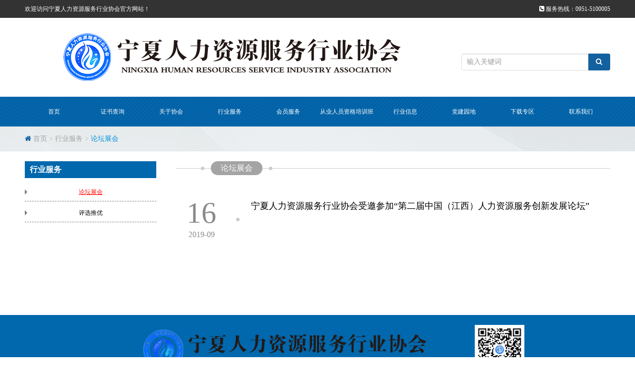

--- FILE ---
content_type: text/html; charset=utf-8
request_url: http://ningxiahr.cn/category/20.html
body_size: 2806
content:
<!DOCTYPE html>
<html lang="zh-cn" manifest="cache.appcache">
<head>
    <meta http-equiv="Content-Type" content="text/html; charset=utf-8" />
    <meta http-equiv="X-UA-Compatible" content="IE=edge">
    <meta name="renderer" content="webkit">
    <meta name="viewport" content="width=device-width, initial-scale=1.0, maximum-scale=1.0, user-scalable=no">
    <meta name="wap-font-scale" content="no">

    <title>宁夏人力资源服务行业协会</title>
    <meta name="keywords" content="宁夏人力资源服务行业协会" />
    <meta name="description" content="宁夏人力资源服务行业协会" />
   <link rel="shortcut icon" href="/favicon.ico">
    <link rel="stylesheet" href="/static/theme/css/animate.min.css" />
    <link rel="stylesheet" href="/static/theme/css/pintuer.css" />
    <link rel="stylesheet" href="/static/theme/css/index.css?v=1.1" />
    <link rel="stylesheet" href="/static/theme/css/media.css" />
    <script src="/static/theme/js/jquery.js"></script>
    <script src="/static/theme/js/pintuer.js"></script>
    <script src="/static/theme/js/jquery.SuperSlide.2.1.2.js"></script>
    <script src="/static/theme/js/layer/layer.js"></script>
    <script src="/static/theme/js/jquery.mmenu.js"></script>
    <script src="/static/theme/js/common.js"></script>
    <script src="/static/theme/js/respond.js"></script>
</head>
<body>
<div id="page">
    <div class="layout htop text-white">
        <div class="container"> <span class="fr">
            <!-- <a href="http://wwwnxhrfwhyxh.com" target="_blank" class="text-white margin-large-right"><i class="icon-weibo"></i> 新浪微博</a>  --> 
            <i class="icon-phone-square"></i> 服务热线：0951-5100005</span> 欢迎访问宁夏人力资源服务行业协会官方网站！ </div>
    </div>
    <div class="container">
        <div class="header">
            <div class="logo"><a href="/"><img src="/upload/image/20190711/28e141a3f1f8c0642b01acf58512234e.png" alt=""></a></div>
            <div class="tad hidden"><img src="/static/theme/images/toptxt.png" alt=""></div>
            <div class="sobox">
                <form  action="/index/index/search.html" method="get">
                    <div class="input-group padding-little-top">
                        <input name="keyword" type="text" id="keyword" class="input" value="" placeholder="输入关键词" />
                        <span class="addbtn"><button type="submit" class="button bg-blue"><i class="icon-search"></i></button></span>
                    </div>
                </form>
            </div>
        </div>
    </div>
    <div class="layout menuwrap">
        <div class="container">
            <a href="#menu" class="button icon-navicon"></a>
            <div class="menu f14 fb nav-navicon" id="menu">
                <ul>
                    <li><a href="/index.html"
                           >首页</a> </li>
                    <li><a href="/credential.html"
                           >证书查询</a>
                    </li>
                    
                    <li><a href="/category/1.html"
                                            >关于协会</a>

                                                <ul>
                                                        <li><a href="/category/33.html">协会章程</a></li>
                                                        <li><a href="/category/32.html">组织机构</a></li>
                                                        <li><a href="/category/9.html">通知公告</a></li>
                                                        <li><a href="/category/8.html">协会要闻</a></li>
                                                    </ul>
                                            </li>
                    
                    <li><a href="/category/2.html"
                                            >行业服务</a>

                                                <ul>
                                                        <li><a href="/category/21.html">评选推优</a></li>
                                                        <li><a href="/category/20.html">论坛展会</a></li>
                                                    </ul>
                                            </li>
                    
                    <li><a href="/category/3.html"
                                            >会员服务</a>

                                                <ul>
                                                        <li><a href="/category/15.html">会员单位</a></li>
                                                        <li><a href="/category/14.html">入会须知</a></li>
                                                        <li><a href="/category/13.html">入会表格</a></li>
                                                        <li><a href="/category/12.html">入会流程</a></li>
                                                        <li><a href="/category/11.html">入会申请</a></li>
                                                        <li><a href="/category/10.html">会员风采</a></li>
                                                    </ul>
                                            </li>
                    
                    <li><a href="/category/4.html"
                                            >从业人员资格培训班</a>

                                                <ul>
                                                        <li><a href="/category/27.html">从业人员资格培训通知</a></li>
                                                        <li><a href="/category/28.html">成绩公示</a></li>
                                                        <li><a href="/category/29.html">人力资源服务业从业资格结业证书名录</a></li>
                                                    </ul>
                                            </li>
                    
                    <li><a href="/category/6.html"
                                            >行业信息</a>

                                                <ul>
                                                        <li><a href="/category/23.html">政策法规</a></li>
                                                        <li><a href="/category/22.html">资讯要闻</a></li>
                                                    </ul>
                                            </li>
                    
                    <li><a href="/category/24.html"
                                            >党建园地</a>

                                            </li>
                    
                    <li><a href="/category/5.html"
                                            >下载专区</a>

                                            </li>
                    
                    <li><a href="/category/7.html"
                                            >联系我们</a>

                                            </li>
                                    </ul>
            </div>
        </div>
    </div>
   


<div class="layout crumbwrap">
    <div class="container">
        <div class="crumb">
            <div class="f14 text-gray-light"> <span class="icon-home text-blue"></span> <a href="/">首页</a>
                &gt; <a href="/category/2.html" >行业服务</a>
                                &gt; <a href="/category/20.html" >论坛展会</a>
                
            </div>
        </div>
    </div>
</div>


<div class="layout tWrap">
<div class="container f16">
    <div class="line-large">
        <div class="xs3">
            <div class="sidebar side_sb">
                <h3 class="tit text-white text-center f16 fs100">行业服务</h3>
                <div class="snav">
                    <ul>
                                                <li><a href="/category/20.html"
                                   class="cur"                         >论坛展会</a></li>
                                                <li><a href="/category/21.html"
                                                    >评选推优</a></li>
                        
                    </ul>
                </div>
            </div>
            <div class="sideqrcode margin-big-top hidden">
                <img src="http://www.szrzxh.com/themes/hrsys/images/sidetel.png" alt="" width="100%" />
            </div>
        </div>      <div class="xs9">
        <div class="ctitle">
            <div class="wrap"><span class="f16 fs100 text-white">论坛展会</span></div>
        </div>        <div class="newslist">

                <dl>
           
           <dd class="date text-gray">
    <span>
                    16    </span>
            2019-09</dd>

            <dt class="f18 fn text-more"><a href="/news/42.html" class="text-black"><span>宁夏人力资源服务行业协会受邀参加“第二届中国（江西）人力资源服务创新发展论坛”</span></a></dt>
            <dd class="desc text-gray f14"><a href="/news/42.html"></a></dd>
        </dl>
        

    </div>

        <div class="pages">
                    </div>
    </div>
    </div>
</div>
</div>



    <div class="layout footer2 f14">
        <div class="fotlogo text-center"> <img src="/upload/image/20190711/442b3a39be8c9d58307806112d05d8e4.png" alt="" /> <img src="/upload/image/20190711/6b06e6e5c0057e53c479f6456a60c016.jpg" alt=""> </div>
        <div class="fotnav">
            <div class="container">
                <div class="clearfix line-big">

                    

                    <dl>
                        <dt class="f18 fs100">
                            <img src="/upload/image/20190710/acbee04081a7a7cfb16ea69a12200818.png" alt="">
                            <a href="/category/1.html" class="text-white">关于协会</a></dt>
                        

                        <dd class="clearfix">
                            <ul>
                                
                                <li><a href="/category/33.html">协会章程</a></li>
                               
                                <li><a href="/category/32.html">组织机构</a></li>
                               
                                <li><a href="/category/9.html">通知公告</a></li>
                               
                                <li><a href="/category/8.html">协会要闻</a></li>
                                                           </ul>
                        </dd>
                                            </dl>
                    

                    <dl>
                        <dt class="f18 fs100">
                            <img src="" alt="">
                            <a href="/category/2.html" class="text-white">行业服务</a></dt>
                        

                        <dd class="clearfix">
                            <ul>
                                
                                <li><a href="/category/21.html">评选推优</a></li>
                               
                                <li><a href="/category/20.html">论坛展会</a></li>
                                                           </ul>
                        </dd>
                                            </dl>
                    

                    <dl>
                        <dt class="f18 fs100">
                            <img src="" alt="">
                            <a href="/category/3.html" class="text-white">会员服务</a></dt>
                        

                        <dd class="clearfix">
                            <ul>
                                
                                <li><a href="/category/15.html">会员单位</a></li>
                               
                                <li><a href="/category/14.html">入会须知</a></li>
                               
                                <li><a href="/category/13.html">入会表格</a></li>
                               
                                <li><a href="/category/12.html">入会流程</a></li>
                               
                                <li><a href="/category/11.html">入会申请</a></li>
                               
                                <li><a href="/category/10.html">会员风采</a></li>
                                                           </ul>
                        </dd>
                                            </dl>
                    

                    <dl>
                        <dt class="f18 fs100">
                            <img src="" alt="">
                            <a href="/category/4.html" class="text-white">从业人员资格培训班</a></dt>
                        

                        <dd class="clearfix">
                            <ul>
                                
                                <li><a href="/category/27.html">从业人员资格培训通知</a></li>
                               
                                <li><a href="/category/28.html">成绩公示</a></li>
                               
                                <li><a href="/category/29.html">人力资源服务业从业资格结业证书名录</a></li>
                                                           </ul>
                        </dd>
                                            </dl>
                    

                    <dl>
                        <dt class="f18 fs100">
                            <img src="" alt="">
                            <a href="/category/6.html" class="text-white">行业信息</a></dt>
                        

                        <dd class="clearfix">
                            <ul>
                                
                                <li><a href="/category/23.html">政策法规</a></li>
                               
                                <li><a href="/category/22.html">资讯要闻</a></li>
                                                           </ul>
                        </dd>
                                            </dl>
                    

                </div>
            </div>
        </div>
        <div class="copyright layout clearfix">
            <div class="container">
                <div class="text-white text-center"><span>地址：银川市阅海湾中央商务区团结路北227号正丰D座二层</span><span>电话：0951-5100005</span>
                    <br/>
                    <span>网址：www.epady.net</span><span>E-mail：nxhrfwhyxh@163.com</span><br/>
                    <span>Copyright @ 2017-2023  <a style="color: #fff" href="https://beian.miit.gov.cn/" target="_blank" >宁ICP备2023000221号-1</a> </span>
                </div>
                <a href="http://www.epady.net/" target="_blank" class="hidden">网站制作：epady</a>
            </div>
        </div>
    </div>
</div>


</body>
</html>


--- FILE ---
content_type: text/css
request_url: http://ningxiahr.cn/static/theme/css/pintuer.css
body_size: 31588
content:
html{margin:0;padding:0;border:0;-webkit-text-size-adjust:100%;-ms-text-size-adjust:100%;-webkit-tap-highlight-color:rgba(0,0,0,0)}body,div,span,object,iframe,h1,h2,h3,h4,h5,h6,p,blockquote,pre,a,abbr,acronym,address,code,del,dfn,em,q,dl,dt,dd,ol,ul,li,fieldset,form,legend,caption,tbody,tfoot,thead,article,aside,dialog,figure,footer,header,hgroup,nav,section{margin:0;padding:0;border:0;font-size:14px;font:inherit;vertical-align:baseline}article,aside,details,figcaption,figure,dialog,footer,header,hgroup,menu,nav,section{display:block}body{font-size:14px;color:#333;background:#fff;font-family:"Microsoft YaHei","simsun","Helvetica Neue",Arial,Helvetica,sans-serif}img{border:0;vertical-align:bottom}::-webkit-input-placeholder{color:#999}:-moz-placeholder{color:#999}::-moz-placeholder{color:#999}:-ms-input-placeholder{color:#ccc}*{-webkit-box-sizing:border-box;-moz-box-sizing:border-box;box-sizing:border-box}*:before,*:after{-webkit-box-sizing:border-box;-moz-box-sizing:border-box;box-sizing:border-box}button::-moz-focus-inner,input::-moz-focus-inner{padding:0;border:0}textarea{overflow:auto}input:focus,textarea:focus,button:focus,select:focus{outline:0}input::-ms-clear{display:none}article,aside,details,figcaption,figure,footer,header,hgroup,main,nav,section,summary{display:block}audio,canvas,progress,video{display:inline-block;vertical-align:baseline}audio:not([controls]){display:none;height:0}[hidden],template{display:none}a{background:transparent}a:active,a:hover{outline:0}a:focus{outline:thin dotted;outline:5px auto -webkit-focus-ring-color;outline-offset:-2px}abbr[title]{border-bottom:1px dotted}b,strong{font-weight:bold}dfn{font-style:italic}mark{color:#000;background:#ff0}small{font-size:80%}sub,sup{position:relative;font-size:75%;line-height:0;vertical-align:baseline}sup{top:-.5em}sub{bottom:-.25em}svg:not(:root){overflow:hidden}figure{margin:1em 40px}hr{height:0;-moz-box-sizing:content-box;box-sizing:content-box}pre{overflow:auto}code,kbd,pre,samp{font-family:monospace,monospace;font-size:1em}button,input,optgroup,select,textarea{margin:0;font:inherit}button{overflow:visible}button,select{text-transform:none}button,html input[type="button"],input[type="reset"],input[type="submit"]{-webkit-appearance:button;cursor:pointer}button[disabled],html input[disabled]{cursor:default}button::-moz-focus-inner,input::-moz-focus-inner{padding:0;border:0}input{line-height:normal}input[type="checkbox"],input[type="radio"]{box-sizing:border-box;padding:0}input[type="number"]::-webkit-inner-spin-button,input[type="number"]::-webkit-outer-spin-button{height:auto}input[type="search"]{-webkit-box-sizing:content-box;-moz-box-sizing:content-box;box-sizing:content-box;-webkit-appearance:textfield}input[type="search"]::-webkit-search-cancel-button,input[type="search"]::-webkit-search-decoration{-webkit-appearance:none}fieldset{padding:.35em .625em .75em;margin:0 2px;border:1px solid #c0c0c0}legend{padding:0;border:0}optgroup{font-weight:bold}table{border-spacing:0;border-collapse:collapse}td,th{padding:0}.button{border:solid 1px #ddd;background:transparent;border-radius:4px;font-size:14px;padding:6px 15px;margin:0;display:inline-block;line-height:20px;transition:all 1s cubic-bezier(0.175,0.885,0.32,1) 0s}.button[disabled]{pointer-events:none;cursor:not-allowed;webkit-box-shadow:none;box-shadow:none;filter:alpha(opacity=50);opacity:.5}.button:active{background-image:none;outline:0;transition:all .3s cubic-bezier(0.175,0.885,0.32,1) 0s}.button:hover{transition:all .3s cubic-bezier(0.175,0.885,0.32,1) 0s}.button-block{display:block;width:100%}.button-large{padding:15px 20px;font-size:24px;line-height:24px}.button-big{padding:10px 15px;font-size:18px;line-height:22px}.button-small{padding:5px 10px;font-size:12px;font-weight:normal;line-height:18px}.button-little{padding:3px 5px;font-size:12px;font-weight:normal;line-height:16px}.button.bg-main,.button.bg-sub,.button.bg-dot,.button.bg-black,.button.bg-gray,.button.bg-red,.button.bg-yellow,.button.bg-blue,.button.bg-green{color:#fff}.layout{width:100%}.container,.container-layout{margin:0 auto;padding:0 10px}@media(min-width:760px){.container{width:750px}}@media(min-width:1000px){.container{width:1000px}}@media(min-width:1200px){.container{width:1200px}}.line{margin:0;padding:0}.x1,.x2,.x3,.x4,.x5,.x6,.x7,.x8,.x9,.x10,.x11,.x12,.xl1,.xl2,.xl3,.xl4,.xl5,.xl6,.xl7,.xl8,.xl9,.xl10,.xl11,.xl12,.xs1,.xs2,.xs3,.xs4,.xs5,.xs6,.xs7,.xs8,.xs9,.xs10,.xs11,.xs12,.xm1,.xm2,.xm3,.xm4,.xm5,.xm6,.xm7,.xm8,.xm9,.xm10,.xm11,.xm12,.xb1,.xb2,.xb3,.xb4,.xb5,.xb6,.xb7,.xb8,.xb9,.xb10,.xb11,.xb12{position:relative;min-height:1px}.line-big{margin-left:-10px;margin-right:-10px}
.line-big .x1,.line-big .x2,.line-big .x3,.line-big .x4,.line-big .x5,.line-big .x6,.line-big .x7,.line-big .x8,.line-big .x9,.line-big .x10,.line-big .x11,.line-big .x12,.line-big .xl1,.line-big .xl2,.line-big .xl3,.line-big .xl4,.line-big .xl5,.line-big .xl6,.line-big .xl7,.line-big .xl8,.line-big .xl9,.line-big .xl10,.line-big .xl11,.line-big .xl12,.line-big .xs1,.line-big .xs2,.line-big .xs3,.line-big .xs4,.line-big .xs5,.line-big .xs6,.line-big .xs7,.line-big .xs8,.line-big .xs9,.line-big .xs10,.line-big .xs11,.line-big .xs12,.line-big .xm1,.line-big .xm2,.line-big .xm3,.line-big .xm4,.line-big .xm5,.line-big .xm6,.line-big .xm7,.line-big .xm8,.line-big .xm9,.line-big .xm10,.line-big .xm11,.line-big .xm12,.line-big .xb1,.line-big .xb2,.line-big .xb3,.line-big .xb4,.line-big .xb5,.line-big .xb6,.line-big .xb7,.line-big .xb8,.line-big .xb9,.line-big .xb10,.line-big .xb11,.line-big .xb12{position:relative;min-height:1px;padding-right:10px;padding-left:10px}.line-middle{margin-left:-5px;margin-right:-5px}.line-middle .x1,.line-middle .x2,.line-middle .x3,.line-middle .x4,.line-middle .x5,.line-middle .x6,.line-middle .x7,.line-middle .x8,.line-middle .x9,.line-middle .x10,.line-middle .x11,.line-middle .x12,.line-middle .xl1,.line-middle .xl2,.line-middle .xl3,.line-middle .xl4,.line-middle .xl5,.line-middle .xl6,.line-middle .xl7,.line-middle .xl8,.line-middle .xl9,.line-middle .xl10,.line-middle .xl11,.line-middle .xl12,.line-middle .xs1,.line-middle .xs2,.line-middle .xs3,.line-middle .xs4,.line-middle .xs5,.line-middle .xs6,.line-middle .xs7,.line-middle .xs8,.line-middle .xs9,.line-middle .xs10,.line-middle .xs11,.line-middle .xs12,.line-middle .xm1,.line-middle .xm2,.line-middle .xm3,.line-middle .xm4,.line-middle .xm5,.line-middle .xm6,.line-middle .xm7,.line-middle .xm8,.line-middle .xm9,.line-middle .xm10,.line-middle .xm11,.line-middle .xm12,.line-middle .xb1,.line-middle .xb2,.line-middle .xb3,.line-middle .xb4,.line-middle .xb5,.line-middle .xb6,.line-middle .xb7,.line-middle .xb8,.line-middle .xb9,.line-middle .xb10,.line-middle .xb11,.line-middle .xb12{position:relative;min-height:1px;padding-right:5px;padding-left:5px}.line-small{margin-left:-2px;margin-right:-2px}.line-small .x1,.line-small .x2,.line-small .x3,.line-small .x4,.line-small .x5,.line-small .x6,.line-small .x7,.line-small .x8,.line-small .x9,.line-small .x10,.line-small .x11,.line-small .x12,.line-small .xl1,.line-small .xl2,.line-small .xl3,.line-small .xl4,.line-small .xl5,.line-small .xl6,.line-small .xl7,.line-small .xl8,.line-small .xl9,.line-small .xl10,.line-small .xl11,.line-small .xl12,.line-small .xs1,.line-small .xs2,.line-small .xs3,.line-small .xs4,.line-small .xs5,.line-small .xs6,.line-small .xs7,.line-small .xs8,.line-small .xs9,.line-small .xs10,.line-small .xs11,.line-small .xs12,.line-small .xm1,.line-small .xm2,.line-small .xm3,.line-small .xm4,.line-small .xm5,.line-small .xm6,.line-small .xm7,.line-small .xm8,.line-small .xm9,.line-small .xm10,.line-small .xm11,.line-small .xm12,.line-small .xb1,.line-small .xb2,.line-small .xb3,.line-small .xb4,.line-small .xb5,.line-small .xb6,.line-small .xb7,.line-small .xb8,.line-small .xb9,.line-small .xb10,.line-small .xb11,.line-small .xb12{position:relative;min-height:1px;padding-right:2px;padding-left:2px}.x1,.x2,.x3,.x4,.x5,.x6,.x7,.x8,.x9,.x10,.x11,.x12{float:left}.x1{width:8.33333333%}.x2{width:16.66666667%}.x3{width:25%}.x4{width:33.33333333%}.x5{width:41.66666667%}.x6{width:50%}.x7{width:58.33333333%}.x8{width:66.66666667%}.x9{width:75%}.x10{width:83.33333333%}.x11{width:91.66666667%}.x12{width:100%}.x0-left{left:0}.x1-left{left:8.33333333%}.x2-left{left:16.66666667%}.x3-left{left:25%}.x4-left{left:33.33333333%}.x5-left{left:41.66666667%}.x6-left{left:50%}.x7-left{left:58.33333333%}.x8-left{left:66.66666667%}.x9-left{left:75%}.x10-left{left:83.33333333%}.x11-left{left:91.66666667%}.x12-left{left:100%}.x0-right{right:0}.x1-right{right:8.33333333%}.x2-right{right:16.66666667%}.x3-right{right:25%}.x4-right{right:33.33333333%}.x5-right{right:41.66666667%}.x6-right{right:50%}.x7-right{right:58.33333333%}.x8-right{right:66.66666667%}.x9-right{right:75%}.x10-right{right:83.33333333%}.x11-right{right:91.66666667%}.x12-right{right:100%}.x0-move{margin-left:0}.x1-move{margin-left:8.33333333%}.x2-move{margin-left:16.66666667%}.x3-move{margin-left:25%}.x4-move{margin-left:33.33333333%}.x5-move{margin-left:41.66666667%}.x6-move{margin-left:50%}.x7-move{margin-left:58.33333333%}.x8-move{margin-left:66.66666667%}.x9-move{margin-left:75%}.x10-move{margin-left:83.33333333%}.x11-move{margin-left:91.66666667%}.x12-move{margin-left:100%}@media(min-width:300px){.xl1,.xl2,.xl3,.xl4,.xl5,.xl6,.xl7,.xl8,.xl9,.xl10,.xl11,.xl12{float:left}.xl1{width:8.33333333%}.xl2{width:16.66666667%}.xl3{width:25%}.xl4{width:33.33333333%}.xl5{width:41.66666667%}.xl6{width:50%}.xl7{width:58.33333333%}.xl8{width:66.66666667%}.xl9{width:75%}.xl10{width:83.33333333%}.xl11{width:91.66666667%}.xl12{width:100%}
.xl0-left{left:0}.xl1-left{left:8.33333333%}.xl2-left{left:16.66666667%}.xl3-left{left:25%}.xl4-left{left:33.33333333%}.xl5-left{left:41.66666667%}.xl6-left{left:50%}.xl7-left{left:58.33333333%}.xl8-left{left:66.66666667%}.xl9-left{left:75%}.xl10-left{left:83.33333333%}.xl11-left{left:91.66666667%}.xl12-left{left:100%}.xl0-right{right:0}.xl1-right{right:8.33333333%}.xl2-right{right:16.66666667%}.xl3-right{right:25%}.xl4-right{right:33.33333333%}.xl5-right{right:41.66666667%}.xl6-right{right:50%}.xl7-right{right:58.33333333%}.xl8-right{right:66.66666667%}.xl9-right{right:75%}.xl10-right{right:83.33333333%}.xl11-right{right:91.66666667%}.xl12-right{right:100%}.xl0-move{margin-left:0}.xl1-move{margin-left:8.33333333%}.xl2-move{margin-left:16.66666667%}.xl3-move{margin-left:25%}.xl4-move{margin-left:33.33333333%}.xl5-move{margin-left:41.66666667%}.xl6-move{margin-left:50%}.xl7-move{margin-left:58.33333333%}.xl8-move{margin-left:66.66666667%}.xl9-move{margin-left:75%}.xl10-move{margin-left:83.33333333%}.xl11-move{margin-left:91.66666667%}.xl12-move{margin-left:100%}}@media(min-width:760px){.xs1,.xs2,.xs3,.xs4,.xs5,.xs6,.xs7,.xs8,.xs9,.xs10,.xs11,.xs12{float:left}.xs1{width:8.33333333%}.xs2{width:16.66666667%}.xs3{width:25%}.xs4{width:33.33333333%}.xs5{width:41.66666667%}.xs6{width:50%}.xs7{width:58.33333333%}.xs8{width:66.66666667%}.xs9{width:75%}.xs10{width:83.33333333%}.xs11{width:91.66666667%}.xs12{width:100%}.xs0-left{left:0}.xs1-left{left:8.33333333%}.xs2-left{left:16.66666667%}.xs3-left{left:25%}.xs4-left{left:33.33333333%}.xs5-left{left:41.66666667%}.xs6-left{left:50%}.xs7-left{left:58.33333333%}.xs8-left{left:66.66666667%}.xs9-left{left:75%}.xs10-left{left:83.33333333%}.xs11-left{left:91.66666667%}.xs12-left{left:100%}.xs0-right{right:0}.xs1-right{right:8.33333333%}.xs2-right{right:16.66666667%}.xs3-right{right:25%}.xs4-right{right:33.33333333%}.xs5-right{right:41.66666667%}.xs6-right{right:50%}.xs7-right{right:58.33333333%}.xs8-right{right:66.66666667%}.xs9-right{right:75%}.xs10-right{right:83.33333333%}.xs11-right{right:91.66666667%}.xs12-right{right:100%}.xs0-move{margin-left:0}.xs1-move{margin-left:8.33333333%}.xs2-move{margin-left:16.66666667%}.xs3-move{margin-left:25%}.xs4-move{margin-left:33.33333333%}.xs5-move{margin-left:41.66666667%}.xs6-move{margin-left:50%}.xs7-move{margin-left:58.33333333%}.xs8-move{margin-left:66.66666667%}.xs9-move{margin-left:75%}.xs10-move{margin-left:83.33333333%}.xs11-move{margin-left:91.66666667%}.xs12-move{margin-left:100%}}@media(min-width:1000px){.xm1,.xm2,.xm3,.xm4,.xm5,.xm6,.xm7,.xm8,.xm9,.xm10,.xm11,.xm12{float:left}.xm1{width:8.33333333%}.xm2{width:16.66666667%}.xm3{width:25%}.xm4{width:33.33333333%}.xm5{width:41.66666667%}.xm6{width:50%}.xm7{width:58.33333333%}.xm8{width:66.66666667%}.xm9{width:75%}.xm10{width:83.33333333%}.xm11{width:91.66666667%}.xm12{width:100%}.xm0-left{left:0}.xm1-left{left:8.33333333%}.xm2-left{left:16.66666667%}.xm3-left{left:25%}.xm4-left{left:33.33333333%}.xm5-left{left:41.66666667%}.xm6-left{left:50%}.xm7-left{left:58.33333333%}.xm8-left{left:66.66666667%}.xm9-left{left:75%}.xm10-left{left:83.33333333%}.xm11-left{left:91.66666667%}.xm12-left{left:100%}.xm0-right{right:0}.xm1-right{right:8.33333333%}.xm2-right{right:16.66666667%}.xm3-right{right:25%}.xm4-right{right:33.33333333%}.xm5-right{right:41.66666667%}.xm6-right{right:50%}.xm7-right{right:58.33333333%}.xm8-right{right:66.66666667%}.xm9-right{right:75%}.xm10-right{right:83.33333333%}.xm11-right{right:91.66666667%}.xm12-right{right:100%}.xm0-move{margin-left:0}.xm1-move{margin-left:8.33333333%}.xm2-move{margin-left:16.66666667%}.xm3-move{margin-left:25%}.xm4-move{margin-left:33.33333333%}.xm5-move{margin-left:41.66666667%}.xm6-move{margin-left:50%}.xm7-move{margin-left:58.33333333%}.xm8-move{margin-left:66.66666667%}.xm9-move{margin-left:75%}.xm10-move{margin-left:83.33333333%}.xm11-move{margin-left:91.66666667%}.xm12-move{margin-left:100%}}@media(min-width:1200px){.xb1,.xb2,.xb3,.xb4,.xb5,.xb6,.xb7,.xb8,.xb9,.xb10,.xb11,.xb12{float:left}.xb1{width:8.33333333%}.xb2{width:16.66666667%}.xb3{width:25%}.xb4{width:33.33333333%}.xb5{width:41.66666667%}.xb6{width:50%}.xb7{width:58.33333333%}.xb8{width:66.66666667%}.xb9{width:75%}.xb10{width:83.33333333%}.xb11{width:91.66666667%}.xb12{width:100%}.xb0-left{left:0}.xb1-left{left:8.33333333%}.xb2-left{left:16.66666667%}.xb3-left{left:25%}.xb4-left{left:33.33333333%}.xb5-left{left:41.66666667%}.xb6-left{left:50%}.xb7-left{left:58.33333333%}.xb8-left{left:66.66666667%}.xb9-left{left:75%}.xb10-left{left:83.33333333%}.xb11-left{left:91.66666667%}.xb12-left{left:100%}.xb0-right{right:0}.xb1-right{right:8.33333333%}.xb2-right{right:16.66666667%}.xb3-right{right:25%}.xb4-right{right:33.33333333%}.xb5-right{right:41.66666667%}.xb6-right{right:50%}.xb7-right{right:58.33333333%}.xb8-right{right:66.66666667%}.xb9-right{right:75%}.xb10-right{right:83.33333333%}.xb11-right{right:91.66666667%}.xb12-right{right:100%}.xb0-move{margin-left:0}.xb1-move{margin-left:8.33333333%}
.xb2-move{margin-left:16.66666667%}.xb3-move{margin-left:25%}.xb4-move{margin-left:33.33333333%}.xb5-move{margin-left:41.66666667%}.xb6-move{margin-left:50%}.xb7-move{margin-left:58.33333333%}.xb8-move{margin-left:66.66666667%}.xb9-move{margin-left:75%}.xb10-move{margin-left:83.33333333%}.xb11-move{margin-left:91.66666667%}.xb12-move{margin-left:100%}}@media(max-width:760px){.show-l{display:block!important}.hidden-l{display:none!important}}@media(min-width:761px) and (max-width:1000px){.show-s{display:block!important}.hidden-s{display:none!important}}@media(min-width:1001px) and (max-width:1200px){.show-m{display:block!important}.hidden-m{display:none!important}}@media(min-width:1201px){.show-b{display:block!important}.hidden-b{display:none!important}}@font-face{font-family:'FontAwesome';src:url('http://libs.baidu.com/fontawesome/4.1.0/fonts/fontawesome-webfont.eot?v=4.1.0');src:url('http://libs.baidu.com/fontawesome/4.1.0/fonts/fontawesome-webfont.eot?#iefix&v=4.1.0') format('embedded-opentype'),url('http://libs.baidu.com/fontawesome/4.1.0/fonts/fontawesome-webfont.woff?v=4.1.0') format('woff'),url('http://libs.baidu.com/fontawesome/4.1.0/fonts/fontawesome-webfont.ttf?v=4.1.0') format('truetype'),url('http://libs.baidu.com/fontawesome/4.1.0/fonts/fontawesome-webfont.svg?v=4.1.0#fontawesomeregular') format('svg');font-weight:normal;font-style:normal}[class*='icon-']:before{display:inline-block;font-family:"FontAwesome";font-weight:normal;font-style:normal;vertical-align:baseline;line-height:1;-webkit-font-smoothing:antialiased;-moz-osx-font-smoothing:grayscale}.icon-glass:before{content:"\f000"}.icon-music:before{content:"\f001"}.icon-search:before{content:"\f002"}.icon-envelope-o:before{content:"\f003"}.icon-heart:before{content:"\f004"}.icon-star:before{content:"\f005"}.icon-star-o:before{content:"\f006"}.icon-user:before{content:"\f007"}.icon-film:before{content:"\f008"}.icon-th-large:before{content:"\f009"}.icon-th:before{content:"\f00a"}.icon-th-list:before{content:"\f00b"}.icon-check:before{content:"\f00c"}.icon-times:before{content:"\f00d"}.icon-search-plus:before{content:"\f00e"}.icon-search-minus:before{content:"\f010"}.icon-power-off:before{content:"\f011"}.icon-signal:before{content:"\f012"}.icon-gear:before,.icon-cog:before{content:"\f013"}.icon-trash-o:before{content:"\f014"}.icon-home:before{content:"\f015"}.icon-file-o:before{content:"\f016"}.icon-clock-o:before{content:"\f017"}.icon-road:before{content:"\f018"}.icon-download:before{content:"\f019"}.icon-arrow-circle-o-down:before{content:"\f01a"}.icon-arrow-circle-o-up:before{content:"\f01b"}.icon-inbox:before{content:"\f01c"}.icon-play-circle-o:before{content:"\f01d"}.icon-rotate-right:before,.icon-repeat:before{content:"\f01e"}.icon-refresh:before{content:"\f021"}.icon-list-alt:before{content:"\f022"}.icon-lock:before{content:"\f023"}.icon-flag:before{content:"\f024"}.icon-headphones:before{content:"\f025"}.icon-volume-off:before{content:"\f026"}.icon-volume-down:before{content:"\f027"}.icon-volume-up:before{content:"\f028"}.icon-qrcode:before{content:"\f029"}.icon-barcode:before{content:"\f02a"}.icon-tag:before{content:"\f02b"}.icon-tags:before{content:"\f02c"}.icon-book:before{content:"\f02d"}.icon-bookmark:before{content:"\f02e"}.icon-print:before{content:"\f02f"}.icon-camera:before{content:"\f030"}.icon-font:before{content:"\f031"}.icon-bold:before{content:"\f032"}.icon-italic:before{content:"\f033"}.icon-text-height:before{content:"\f034"}.icon-text-width:before{content:"\f035"}.icon-align-left:before{content:"\f036"}
.icon-align-center:before{content:"\f037"}.icon-align-right:before{content:"\f038"}.icon-align-justify:before{content:"\f039"}.icon-list:before{content:"\f03a"}.icon-dedent:before,.icon-outdent:before{content:"\f03b"}.icon-indent:before{content:"\f03c"}.icon-video-camera:before{content:"\f03d"}.icon-photo:before,.icon-image:before,.icon-picture-o:before{content:"\f03e"}.icon-pencil:before{content:"\f040"}.icon-map-marker:before{content:"\f041"}.icon-adjust:before{content:"\f042"}.icon-tint:before{content:"\f043"}.icon-edit:before,.icon-pencil-square-o:before{content:"\f044"}.icon-share-square-o:before{content:"\f045"}.icon-check-square-o:before{content:"\f046"}.icon-arrows:before{content:"\f047"}.icon-step-backward:before{content:"\f048"}.icon-fast-backward:before{content:"\f049"}.icon-backward:before{content:"\f04a"}.icon-play:before{content:"\f04b"}.icon-pause:before{content:"\f04c"}.icon-stop:before{content:"\f04d"}.icon-forward:before{content:"\f04e"}.icon-fast-forward:before{content:"\f050"}.icon-step-forward:before{content:"\f051"}.icon-eject:before{content:"\f052"}.icon-chevron-left:before{content:"\f053"}.icon-chevron-right:before{content:"\f054"}.icon-plus-circle:before{content:"\f055"}.icon-minus-circle:before{content:"\f056"}.icon-times-circle:before{content:"\f057"}.icon-check-circle:before{content:"\f058"}.icon-question-circle:before{content:"\f059"}.icon-info-circle:before{content:"\f05a"}.icon-crosshairs:before{content:"\f05b"}.icon-times-circle-o:before{content:"\f05c"}.icon-check-circle-o:before{content:"\f05d"}.icon-ban:before{content:"\f05e"}.icon-arrow-left:before{content:"\f060"}.icon-arrow-right:before{content:"\f061"}.icon-arrow-up:before{content:"\f062"}.icon-arrow-down:before{content:"\f063"}.icon-mail-forward:before,.icon-share:before{content:"\f064"}.icon-expand:before{content:"\f065"}.icon-compress:before{content:"\f066"}.icon-plus:before{content:"\f067"}.icon-minus:before{content:"\f068"}.icon-asterisk:before{content:"\f069"}.icon-exclamation-circle:before{content:"\f06a"}.icon-gift:before{content:"\f06b"}.icon-leaf:before{content:"\f06c"}.icon-fire:before{content:"\f06d"}.icon-eye:before{content:"\f06e"}.icon-eye-slash:before{content:"\f070"}.icon-warning:before,.icon-exclamation-triangle:before{content:"\f071"}.icon-plane:before{content:"\f072"}.icon-calendar:before{content:"\f073"}.icon-random:before{content:"\f074"}.icon-comment:before{content:"\f075"}.icon-magnet:before{content:"\f076"}.icon-chevron-up:before{content:"\f077"}.icon-chevron-down:before{content:"\f078"}.icon-retweet:before{content:"\f079"}.icon-shopping-cart:before{content:"\f07a"}.icon-folder:before{content:"\f07b"}.icon-folder-open:before{content:"\f07c"}.icon-arrows-v:before{content:"\f07d"}.icon-arrows-h:before{content:"\f07e"}.icon-bar-chart-o:before{content:"\f080"}.icon-twitter-square:before{content:"\f081"}.icon-facebook-square:before{content:"\f082"}
.icon-camera-retro:before{content:"\f083"}.icon-key:before{content:"\f084"}.icon-gears:before,.icon-cogs:before{content:"\f085"}.icon-comments:before{content:"\f086"}.icon-thumbs-o-up:before{content:"\f087"}.icon-thumbs-o-down:before{content:"\f088"}.icon-star-half:before{content:"\f089"}.icon-heart-o:before{content:"\f08a"}.icon-sign-out:before{content:"\f08b"}.icon-linkedin-square:before{content:"\f08c"}.icon-thumb-tack:before{content:"\f08d"}.icon-external-link:before{content:"\f08e"}.icon-sign-in:before{content:"\f090"}.icon-trophy:before{content:"\f091"}.icon-github-square:before{content:"\f092"}.icon-upload:before{content:"\f093"}.icon-lemon-o:before{content:"\f094"}.icon-phone:before{content:"\f095"}.icon-square-o:before{content:"\f096"}.icon-bookmark-o:before{content:"\f097"}.icon-phone-square:before{content:"\f098"}.icon-twitter:before{content:"\f099"}.icon-facebook:before{content:"\f09a"}.icon-github:before{content:"\f09b"}.icon-unlock:before{content:"\f09c"}.icon-credit-card:before{content:"\f09d"}.icon-rss:before{content:"\f09e"}.icon-hdd-o:before{content:"\f0a0"}.icon-bullhorn:before{content:"\f0a1"}.icon-bell:before{content:"\f0f3"}.icon-certificate:before{content:"\f0a3"}.icon-hand-o-right:before{content:"\f0a4"}.icon-hand-o-left:before{content:"\f0a5"}.icon-hand-o-up:before{content:"\f0a6"}.icon-hand-o-down:before{content:"\f0a7"}.icon-arrow-circle-left:before{content:"\f0a8"}.icon-arrow-circle-right:before{content:"\f0a9"}.icon-arrow-circle-up:before{content:"\f0aa"}.icon-arrow-circle-down:before{content:"\f0ab"}.icon-globe:before{content:"\f0ac"}.icon-wrench:before{content:"\f0ad"}.icon-tasks:before{content:"\f0ae"}.icon-filter:before{content:"\f0b0"}.icon-briefcase:before{content:"\f0b1"}.icon-arrows-alt:before{content:"\f0b2"}.icon-group:before,.icon-users:before{content:"\f0c0"}.icon-chain:before,.icon-link:before{content:"\f0c1"}.icon-cloud:before{content:"\f0c2"}.icon-flask:before{content:"\f0c3"}.icon-cut:before,.icon-scissors:before{content:"\f0c4"}.icon-copy:before,.icon-files-o:before{content:"\f0c5"}.icon-paperclip:before{content:"\f0c6"}.icon-save:before,.icon-floppy-o:before{content:"\f0c7"}.icon-square:before{content:"\f0c8"}.icon-navicon:before,.icon-reorder:before,.icon-bars:before{content:"\f0c9"}.icon-list-ul:before{content:"\f0ca"}.icon-list-ol:before{content:"\f0cb"}.icon-strikethrough:before{content:"\f0cc"}.icon-underline:before{content:"\f0cd"}.icon-table:before{content:"\f0ce"}.icon-magic:before{content:"\f0d0"}.icon-truck:before{content:"\f0d1"}.icon-pinterest:before{content:"\f0d2"}.icon-pinterest-square:before{content:"\f0d3"}.icon-google-plus-square:before{content:"\f0d4"}.icon-google-plus:before{content:"\f0d5"}.icon-money:before{content:"\f0d6"}.icon-caret-down:before{content:"\f0d7"}.icon-caret-up:before{content:"\f0d8"}.icon-caret-left:before{content:"\f0d9"}.icon-caret-right:before{content:"\f0da"}
.icon-columns:before{content:"\f0db"}.icon-unsorted:before,.icon-sort:before{content:"\f0dc"}.icon-sort-down:before,.icon-sort-desc:before{content:"\f0dd"}.icon-sort-up:before,.icon-sort-asc:before{content:"\f0de"}.icon-envelope:before{content:"\f0e0"}.icon-linkedin:before{content:"\f0e1"}.icon-rotate-left:before,.icon-undo:before{content:"\f0e2"}.icon-legal:before,.icon-gavel:before{content:"\f0e3"}.icon-dashboard:before,.icon-tachometer:before{content:"\f0e4"}.icon-comment-o:before{content:"\f0e5"}.icon-comments-o:before{content:"\f0e6"}.icon-flash:before,.icon-bolt:before{content:"\f0e7"}.icon-sitemap:before{content:"\f0e8"}.icon-umbrella:before{content:"\f0e9"}.icon-paste:before,.icon-clipboard:before{content:"\f0ea"}.icon-lightbulb-o:before{content:"\f0eb"}.icon-exchange:before{content:"\f0ec"}.icon-cloud-download:before{content:"\f0ed"}.icon-cloud-upload:before{content:"\f0ee"}.icon-user-md:before{content:"\f0f0"}.icon-stethoscope:before{content:"\f0f1"}.icon-suitcase:before{content:"\f0f2"}.icon-bell-o:before{content:"\f0a2"}.icon-coffee:before{content:"\f0f4"}.icon-cutlery:before{content:"\f0f5"}.icon-file-text-o:before{content:"\f0f6"}.icon-building-o:before{content:"\f0f7"}.icon-hospital-o:before{content:"\f0f8"}.icon-ambulance:before{content:"\f0f9"}.icon-medkit:before{content:"\f0fa"}.icon-fighter-jet:before{content:"\f0fb"}.icon-beer:before{content:"\f0fc"}.icon-h-square:before{content:"\f0fd"}.icon-plus-square:before{content:"\f0fe"}.icon-angle-double-left:before{content:"\f100"}.icon-angle-double-right:before{content:"\f101"}.icon-angle-double-up:before{content:"\f102"}.icon-angle-double-down:before{content:"\f103"}.icon-angle-left:before{content:"\f104"}.icon-angle-right:before{content:"\f105"}.icon-angle-up:before{content:"\f106"}.icon-angle-down:before{content:"\f107"}.icon-desktop:before{content:"\f108"}.icon-laptop:before{content:"\f109"}.icon-tablet:before{content:"\f10a"}.icon-mobile-phone:before,.icon-mobile:before{content:"\f10b"}.icon-circle-o:before{content:"\f10c"}.icon-quote-left:before{content:"\f10d"}.icon-quote-right:before{content:"\f10e"}.icon-spinner:before{content:"\f110"}.icon-circle:before{content:"\f111"}.icon-mail-reply:before,.icon-reply:before{content:"\f112"}.icon-github-alt:before{content:"\f113"}.icon-folder-o:before{content:"\f114"}.icon-folder-open-o:before{content:"\f115"}.icon-smile-o:before{content:"\f118"}.icon-frown-o:before{content:"\f119"}.icon-meh-o:before{content:"\f11a"}.icon-gamepad:before{content:"\f11b"}.icon-keyboard-o:before{content:"\f11c"}.icon-flag-o:before{content:"\f11d"}.icon-flag-checkered:before{content:"\f11e"}.icon-terminal:before{content:"\f120"}.icon-code:before{content:"\f121"}.icon-mail-reply-all:before,.icon-reply-all:before{content:"\f122"}.icon-star-half-empty:before,.icon-star-half-full:before,.icon-star-half-o:before{content:"\f123"}.icon-location-arrow:before{content:"\f124"}.icon-crop:before{content:"\f125"}.icon-code-fork:before{content:"\f126"}
.icon-unlink:before,.icon-chain-broken:before{content:"\f127"}.icon-question:before{content:"\f128"}.icon-info:before{content:"\f129"}.icon-exclamation:before{content:"\f12a"}.icon-superscript:before{content:"\f12b"}.icon-subscript:before{content:"\f12c"}.icon-eraser:before{content:"\f12d"}.icon-puzzle-piece:before{content:"\f12e"}.icon-microphone:before{content:"\f130"}.icon-microphone-slash:before{content:"\f131"}.icon-shield:before{content:"\f132"}.icon-calendar-o:before{content:"\f133"}.icon-fire-extinguisher:before{content:"\f134"}.icon-rocket:before{content:"\f135"}.icon-maxcdn:before{content:"\f136"}.icon-chevron-circle-left:before{content:"\f137"}.icon-chevron-circle-right:before{content:"\f138"}.icon-chevron-circle-up:before{content:"\f139"}.icon-chevron-circle-down:before{content:"\f13a"}.icon-html5:before{content:"\f13b"}.icon-css3:before{content:"\f13c"}.icon-anchor:before{content:"\f13d"}.icon-unlock-alt:before{content:"\f13e"}.icon-bullseye:before{content:"\f140"}.icon-ellipsis-h:before{content:"\f141"}.icon-ellipsis-v:before{content:"\f142"}.icon-rss-square:before{content:"\f143"}.icon-play-circle:before{content:"\f144"}.icon-ticket:before{content:"\f145"}.icon-minus-square:before{content:"\f146"}.icon-minus-square-o:before{content:"\f147"}.icon-level-up:before{content:"\f148"}.icon-level-down:before{content:"\f149"}.icon-check-square:before{content:"\f14a"}.icon-pencil-square:before{content:"\f14b"}.icon-external-link-square:before{content:"\f14c"}.icon-share-square:before{content:"\f14d"}.icon-compass:before{content:"\f14e"}.icon-toggle-down:before,.icon-caret-square-o-down:before{content:"\f150"}.icon-toggle-up:before,.icon-caret-square-o-up:before{content:"\f151"}.icon-toggle-right:before,.icon-caret-square-o-right:before{content:"\f152"}.icon-euro:before,.icon-eur:before{content:"\f153"}.icon-gbp:before{content:"\f154"}.icon-dollar:before,.icon-usd:before{content:"\f155"}.icon-rupee:before,.icon-inr:before{content:"\f156"}.icon-cny:before,.icon-rmb:before,.icon-yen:before,.icon-jpy:before{content:"\f157"}.icon-ruble:before,.icon-rouble:before,.icon-rub:before{content:"\f158"}.icon-won:before,.icon-krw:before{content:"\f159"}.icon-bitcoin:before,.icon-btc:before{content:"\f15a"}.icon-file:before{content:"\f15b"}.icon-file-text:before{content:"\f15c"}.icon-sort-alpha-asc:before{content:"\f15d"}.icon-sort-alpha-desc:before{content:"\f15e"}.icon-sort-amount-asc:before{content:"\f160"}.icon-sort-amount-desc:before{content:"\f161"}.icon-sort-numeric-asc:before{content:"\f162"}.icon-sort-numeric-desc:before{content:"\f163"}.icon-thumbs-up:before{content:"\f164"}.icon-thumbs-down:before{content:"\f165"}.icon-youtube-square:before{content:"\f166"}.icon-youtube:before{content:"\f167"}.icon-xing:before{content:"\f168"}.icon-xing-square:before{content:"\f169"}.icon-youtube-play:before{content:"\f16a"}.icon-dropbox:before{content:"\f16b"}.icon-stack-overflow:before{content:"\f16c"}.icon-instagram:before{content:"\f16d"}.icon-flickr:before{content:"\f16e"}
.icon-adn:before{content:"\f170"}.icon-bitbucket:before{content:"\f171"}.icon-bitbucket-square:before{content:"\f172"}.icon-tumblr:before{content:"\f173"}.icon-tumblr-square:before{content:"\f174"}.icon-long-arrow-down:before{content:"\f175"}.icon-long-arrow-up:before{content:"\f176"}.icon-long-arrow-left:before{content:"\f177"}.icon-long-arrow-right:before{content:"\f178"}.icon-apple:before{content:"\f179"}.icon-windows:before{content:"\f17a"}.icon-android:before{content:"\f17b"}.icon-linux:before{content:"\f17c"}.icon-dribbble:before{content:"\f17d"}.icon-skype:before{content:"\f17e"}.icon-foursquare:before{content:"\f180"}.icon-trello:before{content:"\f181"}.icon-female:before{content:"\f182"}.icon-male:before{content:"\f183"}.icon-gittip:before{content:"\f184"}.icon-sun-o:before{content:"\f185"}.icon-moon-o:before{content:"\f186"}.icon-archive:before{content:"\f187"}.icon-bug:before{content:"\f188"}.icon-vk:before{content:"\f189"}.icon-weibo:before{content:"\f18a"}.icon-renren:before{content:"\f18b"}.icon-pagelines:before{content:"\f18c"}.icon-stack-exchange:before{content:"\f18d"}.icon-arrow-circle-o-right:before{content:"\f18e"}.icon-arrow-circle-o-left:before{content:"\f190"}.icon-toggle-left:before,.icon-caret-square-o-left:before{content:"\f191"}.icon-dot-circle-o:before{content:"\f192"}.icon-wheelchair:before{content:"\f193"}.icon-vimeo-square:before{content:"\f194"}.icon-turkish-lira:before,.icon-try:before{content:"\f195"}.icon-plus-square-o:before{content:"\f196"}.icon-space-shuttle:before{content:"\f197"}.icon-slack:before{content:"\f198"}.icon-envelope-square:before{content:"\f199"}.icon-wordpress:before{content:"\f19a"}.icon-openid:before{content:"\f19b"}.icon-institution:before,.icon-bank:before,.icon-university:before{content:"\f19c"}.icon-mortar-board:before,.icon-graduation-cap:before{content:"\f19d"}.icon-yahoo:before{content:"\f19e"}.icon-google:before{content:"\f1a0"}.icon-reddit:before{content:"\f1a1"}.icon-reddit-square:before{content:"\f1a2"}.icon-stumbleupon-circle:before{content:"\f1a3"}.icon-stumbleupon:before{content:"\f1a4"}.icon-delicious:before{content:"\f1a5"}.icon-digg:before{content:"\f1a6"}.icon-pied-piper-square:before,.icon-pied-piper:before{content:"\f1a7"}.icon-pied-piper-alt:before{content:"\f1a8"}.icon-drupal:before{content:"\f1a9"}.icon-joomla:before{content:"\f1aa"}.icon-language:before{content:"\f1ab"}.icon-fax:before{content:"\f1ac"}.icon-building:before{content:"\f1ad"}.icon-child:before{content:"\f1ae"}.icon-paw:before{content:"\f1b0"}.icon-spoon:before{content:"\f1b1"}.icon-cube:before{content:"\f1b2"}.icon-cubes:before{content:"\f1b3"}.icon-behance:before{content:"\f1b4"}.icon-behance-square:before{content:"\f1b5"}.icon-steam:before{content:"\f1b6"}.icon-steam-square:before{content:"\f1b7"}.icon-recycle:before{content:"\f1b8"}.icon-automobile:before,.icon-car:before{content:"\f1b9"}.icon-cab:before,.icon-taxi:before{content:"\f1ba"}
.icon-tree:before{content:"\f1bb"}.icon-spotify:before{content:"\f1bc"}.icon-deviantart:before{content:"\f1bd"}.icon-soundcloud:before{content:"\f1be"}.icon-database:before{content:"\f1c0"}.icon-file-pdf-o:before{content:"\f1c1"}.icon-file-word-o:before{content:"\f1c2"}.icon-file-excel-o:before{content:"\f1c3"}.icon-file-powerpoint-o:before{content:"\f1c4"}.icon-file-photo-o:before,.icon-file-picture-o:before,.icon-file-image-o:before{content:"\f1c5"}.icon-file-zip-o:before,.icon-file-archive-o:before{content:"\f1c6"}.icon-file-sound-o:before,.icon-file-audio-o:before{content:"\f1c7"}.icon-file-movie-o:before,.icon-file-video-o:before{content:"\f1c8"}.icon-file-code-o:before{content:"\f1c9"}.icon-vine:before{content:"\f1ca"}.icon-codepen:before{content:"\f1cb"}.icon-jsfiddle:before{content:"\f1cc"}.icon-life-bouy:before,.icon-life-saver:before,.icon-support:before,.icon-life-ring:before{content:"\f1cd"}.icon-circle-o-notch:before{content:"\f1ce"}.icon-ra:before,.icon-rebel:before{content:"\f1d0"}.icon-ge:before,.icon-empire:before{content:"\f1d1"}.icon-git-square:before{content:"\f1d2"}.icon-git:before{content:"\f1d3"}.icon-hacker-news:before{content:"\f1d4"}.icon-tencent-weibo:before{content:"\f1d5"}.icon-qq:before{content:"\f1d6"}.icon-wechat:before,.icon-weixin:before{content:"\f1d7"}.icon-send:before,.icon-paper-plane:before{content:"\f1d8"}.icon-send-o:before,.icon-paper-plane-o:before{content:"\f1d9"}.icon-history:before{content:"\f1da"}.icon-circle-thin:before{content:"\f1db"}.icon-header:before{content:"\f1dc"}.icon-paragraph:before{content:"\f1dd"}.icon-sliders:before{content:"\f1de"}.icon-share-alt:before{content:"\f1e0"}.icon-share-alt-square:before{content:"\f1e1"}.icon-bomb:before{content:"\f1e2"}.close{display:inline-block;font-size:24px;cursor:pointer;line-height:24px}.close:before{content:"\00d7"}.leftward{display:inline-block;width:0;height:0;margin-left:2px;vertical-align:middle;border-right:4px solid;border-top:4px solid transparent;border-bottom:4px solid transparent}.rightward{display:inline-block;width:0;height:0;margin-left:2px;vertical-align:middle;border-left:4px solid;border-top:4px solid transparent;border-bottom:4px solid transparent}.upward{display:inline-block;width:0;height:0;margin-left:2px;vertical-align:middle;border-bottom:4px solid;border-right:4px solid transparent;border-left:4px solid transparent}.downward,.arrow{display:inline-block;width:0;height:0;margin-left:2px;vertical-align:middle;border-top:4px solid;border-right:4px solid transparent;border-left:4px solid transparent}.tag{font-size:75%;border-radius:.25em;background:#999;padding:.1em .5em .2em;color:#fff}.tag.bg-back,.tag.bg-mix,.tag.bg-white,.tag.bg-red-light,.tag.bg-yellow-light,.tag.bg-blue-light,.tag.bg-green-light{color:inherit}.badge{display:inline-block;min-width:10px;padding:3px 7px;font-size:12px;line-height:1;color:#fff;text-align:center;white-space:nowrap;vertical-align:baseline;background-color:#999;border-radius:2em}.badge:empty{display:none}.badge.bg-back,.badge.bg-mix{color:inherit}.badge.bg-white,.badge.bg-red-light,.badge.bg-yellow-light,.badge.bg-blue-light,.badge.bg-green-light{color:#333}.badge-corner{position:relative}.badge-corner .badge{position:absolute;right:-10px;top:-9px;font-weight:normal;cursor:pointer}.progress{height:14px;overflow:hidden;background-color:#f5f5f5;border-radius:7px;-webkit-box-shadow:inset 0 1px 2px rgba(0,0,0,.1);box-shadow:inset 0 1px 2px rgba(0,0,0,.1)}.progress-bar{color:#fff;float:left;background-color:#0a0;display:inline-block;font-size:12px;line-height:14px;text-align:center}.progress-bar:after{content:"\3000"}.progress .progress-bar:last-child{border-radius:0 7px 7px 0}.progress-big{height:26px;border-radius:13px}.progress-big .progress-bar{font-size:14px;line-height:26px}.progress-big .progress-bar:last-child{border-radius:0 13px 13px 0}
.progress-small{height:6px;border-radius:3px}.progress-small .progress-bar{font-size:6px;line-height:6px}.progress-small .progress-bar:last-child{border-radius:0 3px 3px 0}.progress-bar.bg-back,.progress-bar.bg-mix,.progress-bar.bg-white{color:inherit}@-webkit-keyframes progress-bar-active{from{background-position:30px 0}to{background-position:0 0}}@keyframes progress-bar-active{from{background-position:30px 0}to{background-position:0 0}}.progress-striped .progress-bar{background-image:-webkit-linear-gradient(45deg,rgba(255,255,255,.25) 25%,transparent 25%,transparent 50%,rgba(255,255,255,.25) 50%,rgba(255,255,255,.25) 75%,transparent 75%,transparent);background-image:linear-gradient(45deg,rgba(255,255,255,.25) 25%,transparent 25%,transparent 50%,rgba(255,255,255,.25) 50%,rgba(255,255,255,.25) 75%,transparent 75%,transparent);background-size:30px 30px}.progress.active .progress-bar{-webkit-animation:progress-bar-active 2s linear infinite normal;animation:progress-bar-active 2s linear infinite normal}.range{position:relative;height:10px;background-color:#f5f5f5;border-radius:5px;-webkit-box-shadow:inset 0 1px 2px rgba(0,0,0,.1);box-shadow:inset 0 1px 2px rgba(0,0,0,.1)}.range-scroll{position:aabsolute;width:16px;height:16px;margin-top:-3px;border-radius:8px;cursor:pointer;-webkit-box-shadow:1px 1px 1px rgba(0,0,0,.175);box-shadow:1px 1px 1px rgba(0,0,0,.175)}.range-bar{position:absaolute;height:10px;float:left;display:inline-block;border-radius:5px}.range-bar span{position:relative}.range-scroll-left{float:left;margin-left:-8px}.range-scroll-right{float:right;margin-right:-8px}.range-group{display:table}.range-group .range-area,.range-group input{display:table-cell}.range-group .range-area{width:100%}.range-group input{width:1%}.drop{position:relative}.drop-menu{position:absolute;display:none;top:100%;left:0;z-index:1;float:left;min-width:160px;padding:5px 0;margin:1px 0 0;list-style:none;background-color:#fff;background-clip:padding-box;border:1px solid #ccc;border:1px solid rgba(0,0,0,.15);border-radius:4px;-webkit-box-shadow:0 6px 12px rgba(0,0,0,.175);box-shadow:0 6px 12px rgba(0,0,0,.175)}.drop-menu.pull-right{right:0;left:auto}.drop-menu a{color:#333;padding:5px 20px;display:block;clear:both;white-space:nowrap;transition:all 1s cubic-bezier(0.175,0.885,0.32,1) 0s}.drop-menu a:hover,.drop-menu a:focus{background:#f5f5f5;transition:all 1s cubic-bezier(0.175,0.885,0.32,1) 0s}.drop-menu .disabled a{color:#999;pointer-events:none}.drop-menu .disabled a:hover,.drop-menu .disabled a:focus{cursor:not-allowed}.drop-menu .divider{background-color:#ddd;height:1px;overflow:hidden;margin:8px 0}.drop-menu .drop-meun-head{display:block;padding:5px 20px;font-size:12px;color:#999}.open .drop-menu{display:block}.button-group,.button-group-y{display:inline-block;position:relative;vertical-align:middle}.button-group .button,.button-group .button-group{float:left;position:relative;font-weight:normal}.button-group :not(:first-child):not(:last-child):not(.dropdown-toggle):not(.dropdown-hover).button,.button-group .button-group .button{border-radius:0}.button-group .button,.button-group .button-group .button{margin-left:-1px}.button-group :first-child:not(:last-child).button:not(.dropdown-toggle):not(.dropdown-hover){border-top-right-radius:0;border-bottom-right-radius:0}.button-group :last-child:not(:first-child).button:not(.dropdown-toggle):not(.dropdown-hover){border-bottom-left-radius:0;border-top-left-radius:0}.button-group .button-group:first-child .button:last-child,.button-group .button-group:first-child .dropdown-toggle{border-top-left-radius:5px;border-bottom-left-radius:5px}.button-group .button-group:last-child .button:first-child{border-top-right-radius:5px;border-bottom-right-radius:5px}.button-group :not(:first-child).dropdown-toggle{border-bottom-left-radius:0;border-top-left-radius:0;padding:6px}.button-toolbar{display:inline-block}.button-toolbar .button-group{display:inline-block}.button-group-y .button,.button-group-y .button-group{float:none;clear:both;display:block;width:100%;font-weight:normal}.button-group-y :not(:first-child):not(:last-child):not(.dropdown-toggle).button,.button-group-y .button-group .button{border-radius:0}.button-group-y .button,.button-group-y .button-group-y .button,.button-group-y .button-group .button{margin-left:0;margin-top:-1px}.button-group-y :first-child:not(:last-child).button:not(.dropdown-toggle){border-bottom-left-radius:0;border-bottom-right-radius:0}.button-group-y :last-child:not(:first-child).button:not(.dropdown-toggle){border-top-right-radius:0;border-top-left-radius:0}.button-group-y .button-group:first-child .button:last-child,.button-group-y .button-group:first-child .dropdown-toggle{border-top-left-radius:5px;border-top-right-radius:5px}.button-group-y .button-group:last-child .button:first-child{border-bottom-left-radius:5px;border-bottom-right-radius:5px}.button-group-justified{display:table;width:100%;table-layout:fixed;border-collapse:separate;text-align:center}
.button-group-justified>.button,.button-group-justified>.button-group{display:table-cell;float:none;width:1%}.button-group-justified>.button-group .button{width:100%;margin:0}.button-group-justified .drop-menu{text-align:left}.button-group-large .button{padding:15px 20px;font-size:24px;line-height:24px;font-weight:bold}.button-group-big .button{padding:10px 15px;font-size:18px;line-height:22px}.button-group-small .button{padding:5px 10px;font-size:12px;font-weight:normal;line-height:18px}.button-group-little .button{padding:3px 5px;font-size:12px;font-weight:normal;line-height:16px}.button-group label input{position:absolute;filter:alpha(opacity=0);opacity:0;z-index:-1}.border-red .button.active,.border-yellow .button.active,.border-blue .button.active,.border-green .button.active,.border-main .button.active,.border-sub .button.active,.border-dot .button.active,.border-black .button.active,.border-gray .button.active{color:#fff}.dropup .drop-menu{top:auto;bottom:100%;margin-bottom:1px}.selected-inline li{position:relative;display:inline-block;width:auto;border:solid 1px #ddd;border-radius:4px;margin-right:5px;padding:3px 9px;cursor:pointer}.selected-inline .selected{border:solid 2px #f60;padding:2px 8px}.txt{display:inline-block;width:48px;height:48px;line-height:48px;text-align:center;background-color:#f5f5f5}.txt-border{display:inline-block;width:48px;height:48px;line-height:48px;border:solid 1px #ddd;padding:3px;vertical-align:bottom}.txt-border .txt{display:block;width:100%;height:100%;line-height:40px}.txt.bg-main,.txt.bg-sub,.txt.bg-dot,.txt.bg-black,.txt.bg-gray,.txt.bg-red,.txt.bg-yellow,.txt.bg-blue,.txt.bg-green{color:#fff}.txt .bg-main,.txt .bg-sub,.txt .bg-dot,.txt .bg-black,.txt .bg-gray,.txt .bg-red,.txt .bg-yellow,.txt .bg-blue,.txt .bg-green{color:#fff}.txt span{font-size:12px}.txt-border.txt-large{padding:5px}.txt-large{width:128px;height:128px;line-height:128px;font-size:36px}.txt-large .txt{width:116px;height:116px;line-height:116px}.txt-large strong{font-size:80px;font-weight:normal}.txt-border.txt-big{padding:4px}.txt-big{width:64px;height:64px;line-height:64px;font-size:20px}.txt-big .txt{width:54px;height:54px;line-height:54px}.txt-big strong{font-size:36px;font-weight:normal}.txt-border.txt-small{padding:2px}.txt-small{width:32px;height:32px;line-height:32px}.txt-small .txt{width:26px;height:26px;line-height:26px}.txt-border.txt-little{padding:1px}.txt-little{width:16px;height:16px;line-height:16px;font-size:12px}.txt-little .txt{width:12px;height:12px;line-height:12px;font-size:12px}.media,.media-body{overflow:hidden;zoom:1}.media,.media .media{margin-top:15px}.media:first-child{margin-top:0}.media-body{margin-top:3px}.media strong{display:block}.media p{margin:5px 0 0 0;text-align:justify;line-height:18px}.media.media-y{text-align:center}.media.media-x .media-body{margin:0}.media.media-x .float-left{margin-right:10px}.media.media-x .float-right{margin-left:10px}.media.media-x strong{margin-bottom:5px}.media-inline .media{display:inline-block;margin-right:15px;margin-top:0}.media-inline .media:last-child{margin-right:0}.input{font-size:14px;padding:6px;border:solid 1px #ddd;width:100%;height:34px;line-height:20px;display:block;border-radius:4px;-webkit-appearance:none;box-shadow:0 1px 1px rgba(0,0,0,0.075) inset;transition:all 1s cubic-bezier(0.175,0.885,0.32,1) 0s}.label{padding-bottom:7px;display:block;line-height:20px}.label label{font-weight:bold}.input-file{display:inline-block;position:relative;overflow:hidden;text-align:center;width:auto;color:#333}.input-file input[type="file"]{position:absolute;top:0;right:0;font-size:14px;background-color:#fff;transform:translate(-300px,0px) scale(4);height:40px;opacity:0;filter:alpha(opacity=0)}.input:focus{border-color:#09c;transition:all .3s cubic-bezier(0.175,0.885,0.32,1) 0s}.input-auto{width:auto;display:inline-block}input[disabled],input[readonly],textarea[disabled],textarea[readonly],select[disabled],select[readonly]{cursor:not-allowed;background:#eee}textarea.input{height:auto}.input-note,.label .float-right{color:#999;font-size:12px;padding-top:2px;line-height:18px}.field{position:relative}.form-group{padding-bottom:10px}.field-icon .input{text-indent:25px}.field-icon .icon{position:absolute;left:0;right:auto;width:34px;height:34px;text-align:center;line-height:34px;font-size:16px;font-weight:normal}.field-icon-right .icon{position:absolute;right:0;top:0;width:34px;height:34px;text-align:center;line-height:34px;font-size:16px;font-weight:normal}.form-x .form-group:after,.form-inline:after{clear:both;content:" ";display:block;height:0;overflow:hidden;visibility:hidden}@media(min-width:760px){.form-x .form-group .label{float:left;width:15%;text-align:right;padding:7px 7px 7px 0;white-space:nowrap;text-overflow:ellipsis;overflow:hidden}.form-x .form-group .field{float:left;width:85%}.form-x .form-button{margin-left:15%}}@media(min-width:760px){.form-inline{display:inline-block}
.form-inline .input{width:auto;display:inline-block}.form-inline .form-group{display:inline-table;padding-bottom:0;vertical-align:middle}.form-inline .form-group .input-group{display:inline-table;width:auto;vertical-align:middle}.form-inline .form-group .input-group .input{width:auto}.form-inline .form-group .label{display:inline-block}.form-inline .form-group .field{display:inline-block}.form-inline .form-button{display:inline-block;vertical-align:middle}.form-inline .form-button .button{width:auto}.form-auto .input{width:auto;display:inline-block}.form-auto .input-group{display:inline-table;width:auto;display:inline-block}.form-auto .input-group .input{width:auto;display:inline-block}.input-inline{padding-left:1px}.input-inline input{position:relative;float:left;border-radius:0;margin-left:-1px;width:auto}.form-small .input-inline input,.form-big .input-inline input{border-radius:0}.input-inline input:first-child{left:1px;border-radius:4px 0 0 4px}.input-inline input:last-child{border-radius:0 4px 4px 0}}.input-block{padding-top:8px}.input-block:first-child{padding-top:1px}.input-block input{position:relative;margin-top:-1px;border-radius:0}.form-small .input-block input,.form-big .input-block input{border-radius:0}.input-block input:first-child{border-radius:4px 4px 0 0}.input-block input:last-child{border-radius:0 0 4px 4px}.label-block label{display:block;line-height:24px}.input-group{border-collapse:separate;display:table;position:relative}.input-group .addon,.input-group .addbtn,.input-group .input{display:table-cell}.input-group .addon,.input-group .addbtn{width:1%;white-space:nowrap;vertical-align:middle}.input-group .addbtn .button{font-weight:normal}.input-group .input{width:100%}.input-group .addon{background-color:#f5f5f5;border:1px solid #ddd;border-radius:4px;line-height:1;padding:6px 12px;text-align:center}.input-group .addon:first-child,.input-group .addbtn:first-child .button{border-right:0 none}.input-group .addon:first-child,.input-group .addbtn:first-child .button,.input-group .input:first-child{border-top-right-radius:0;border-bottom-right-radius:0}.input-group .addon:last-child,.input-group .addbtn:last-child .button{border-left:0 none}.input-group .addon:last-child,.input-group .addbtn:last-child .button,.input-group .input:last-child{border-top-left-radius:0;border-bottom-left-radius:0}.input-group .addon:not(:first-child):not(:last-child),.input-group .addbtn:not(:first-child):not(:last-child) .button,.input-group .input:not(:first-child):not(:last-child){border-radius:0}.form-tips .form-group .field{position:relative;zoom:1}.form-tips .input-help{position:absolute;z-index:1;float:left;left:0;top:100%}.form-tips .input-help ul{border:solid 1px #ddd;background:#fff;padding:10px 10px 10px 25px;box-shadow:0 0 5px #ddd;border-radius:4px;width:160px;min-width:160px;width:auto;_width:160px}.input-big,.form-big .input,.form-big .button{padding:10px;font-size:16px;line-height:24px;height:46px}.input-small,.form-small .input,.form-small .button{padding:5px;font-size:12px;line-height:18px;height:28px}.form-small .addon,.form-small .addbtn{padding:5px 8px;font-size:12px}.list-group,.list-link{border:solid 1px #ddd;border-radius:4px;list-style:none;padding:0}.list-group li,.list-link a{padding:10px 15px;display:block;border-bottom:solid 1px #ddd;transition:all 1s cubic-bezier(0.175,0.885,0.32,1) 0s}.list-group li:last-child,.list-link a:last-child{border-bottom:0 none}.list-striped li:nth-child(odd){background-color:#f5f5f5}.list-link a{color:#333}.list-link a:hover{background-color:#f5f5f5;transition:all .3s cubic-bezier(0.175,0.885,0.32,1) 0s}.list-link a.active:link,.list-link a.active:visited{background-color:#f5f5f5}.panel{border:solid 1px #ddd;border-radius:4px}.panel-head{background-color:#f5f5f5;padding:10px 15px;border-radius:4px 4px 0 0;border-bottom:solid 1px #ddd}.panel-foot{background-color:#f5f5f5;padding:10px 15px;border-radius:0 0 4px 4px;border-top:solid 1px #ddd}.panel-body{padding:15px}.panel .bg-main,.panel .bg-sub,.panel .bg-dot,.panel .bg-red,.panel .bg-yellow,.panel .bg-green{color:#fff}.panel .panel-body+.table,.panel .panel-body+.list-group{border-top:solid 1px #ddd}.panel .list-group{border:0;border-radius:0}.panel-group{border-top:solid 1px #ddd;border-bottom:solid 1px #ddd;border-left:none;border-right:0;list-style:none;padding:15px}.tab .tab-head strong{float:left;padding:8px 20px 0 0;line-height:20px}.tab .tab-more{float:right;margin:10px 0 0 10px;font-size:12px}.tab .tab-nav{list-style:none}.tab .tab-nav li{display:inline-block}.tab .tab-nav li a{color:#333;padding:8px 20px;display:block;border:solid 1px #ddd;line-height:20px;border-bottom:0;border-radius:4px 4px 0 0}.tab .tab-nav .active{background-color:#fff}.tab .tab-nav .active a{cursor:default}.tab .tab-body{border-top:solid 1px #ddd;margin-top:-1px;padding-top:15px}.tab .tab-body-bordered{border:solid 1px #ddd;border-radius:4px;padding:15px}.tab .tab-body .tab-panel{display:none}.tab .tab-body .active{display:block}
.tab.tab-small strong{padding-top:3px}.tab.tab-small .tab-more{margin:5px 0 0 10px}.tab.tab-small li a{padding:3px 10px}.dialog-mask{position:fixed;left:0;top:0;right:0;bottom:0;background:#000;z-index:10;filter:alpha(opacity=50);opacity:.5;display:block;overflow-x:hidden;overflow-y:auto}.dialog{border:1px solid #ddd;box-shadow:0 3px 9px rgba(0,0,0,0.5);border-radius:4px;background-color:#fff;display:none}.dialog .dialog-head,.dialog .dialog-foot{padding:10px 20px}.dialog .dialog-head{border-bottom:solid 1px #ddd;background-color:#f5f5f5;border-radius:4px 4px 0 0}.dialog .dialog-head strong{font-size:16px}.dialog .dialog-head .close{float:right;line-height:24px}.dialog .dialog-body{padding:15px 20px}.dialog .dialog-foot{text-align:right;border-top:solid 1px #ddd}.dialog.open{display:block}.tip{display:inline-block;background-color:#f5f5f5;border:1px solid #ddd;border-radius:3px;box-shadow:0 2px 5px rgba(0,0,0,0.2)}.tip p{margin:0}.tip .tip-line{margin:0;padding:2px 5px;font-size:12px;line-height:16px}.tip .tip-title{padding:2px 8px}.tip .tip-body{padding:8px;background:#fff;color:#666;border-radius:0 0 3px 3px;font-size:12px;line-height:20px}.tip .image{border-radius:3px}.tip-bottom.border-red .arrow{border-bottom-color:#f00}.tip.bg-main,.tip.bg-sub,.tip.bg-dot,.tip.bg-red,.tip.bg-yellow,.tip.bg-green{color:#fff}.alert{border-radius:5px;padding:15px;border:solid 1px #ddd;background-color:#f5f5f5}.alert .close{float:right;line-height:18px}.radio .icon,.checkbox .icon{display:none}.radio .active .icon,.checkbox .active .icon{display:inline-block}.collapse .panel,.collapse-toggle .panel{margin-bottom:5px}.collapse .panel:last-child,.collapse-toggle .panel:last-child{margin-bottom:0}.collapse .panel .panel-head,.collapse-toggle .panel .panel-head{border-bottom-width:0}.collapse .panel .panel-body,.collapse-toggle .panel .panel-body{display:none}.collapse .panel.active .panel-head,.collapse-toggle .panel.active .panel-head{border-bottom-width:1px}.collapse .panel.active .panel-body,.collapse-toggle .panel.active .panel-body{display:block}.banner{position:relative;width:100%;overflow:hidden}.carousel{position:relative;list-style:none;padding:0}.carousel .item{display:nones;float:left;position:relative}.carousel .active{display:block}.carousel img{display:block;max-width:100%;height:auto}.banner .pointer{position:absolute;bottom:0;padding:15px}.banner .pager-prev,.banner .pager-next{position:absolute;display:none;top:50%;margin-top:-25px}.banner .pager-prev{left:20px}.banner .pager-next{right:20px}.banner:hover .pager-prev,.banner:hover .pager-next{display:block}.icon-navicon{display:none}@media(max-width:760px){.icon-navicon{display:block}.nav-navicon,.nav.nav-navicon,.navbar-body.nav-navicon{display:none}}.nav{list-style:none;padding:5px 0 0 0;margin:0}.nav li{position:relative}.nav a{color:#333;line-height:20px;padding:5px 0;transition:all 1s cubic-bezier(0.175,0.885,0.32,1) 0s;display:block}.nav a:hover{transition:all .3s cubic-bezier(0.175,0.885,0.32,1) 0s}.nav .arrow{display:none}.nav .active a{font-weight:bold}.nav-head{font-size:14px;font-weight:bold;height:30px;line-height:30px}@media(min-width:760px){.nav{padding:0}.nav-inline .nav-head{padding-right:20px}.nav-inline li{display:inline-block;vertical-align:top}.nav-inline li a{padding:5px 20px;line-height:20px;display:block}.nav-inline .nav-more{float:right}.nav-split .nav-head{height:20px;line-height:20px}.nav-split li{border-right:solid 1px rgba(0,0,0,.20)}.nav-split li a{padding:0 20px}.nav-split .nav-head,.nav-split ul li,.nav-split li:last-child{border-right-width:0}.nav-right{text-align:right}.nav-right .nav-head{float:left}.nav.nav-justified{display:table;width:100%}.nav-justified .nav-head{padding:0 20px;float:none}.nav-justified .nav-more{float:none}.nav-justified li{display:table-cell}.nav-justified .nav-head,.nav-justified li a{text-align:center;display:block}.nav-justified.nav-split .nav-head{padding:0 20px;border-right-width:1px}.nav-big .nav-head{font-size:18px;height:30px;line-height:30px;padding:0 20px}.nav-big a{font-size:18px;line-height:30px}.nav-big.nav-split a{line-height:30px}}.nav-main .nav-head{border:solid 1px #ddd;background:#ddd;padding:0 20px;line-height:28px}.nav-main li{margin-top:-1px}.nav-main a{border:solid 1px #ddd;padding:4px 20px}.nav-main a:hover{background:#f5f5f5;transition:all .3s cubic-bezier(0.175,0.885,0.32,1) 0s}.nav-main .active{background-color:#f5f5f5}.nav-main li:first-child,.nav-main li:first-child a{border-radius:4px 4px 0 0}.nav-main li:last-child a{border-radius:0 0 4px 4px}.nav-main ul li:first-child a,.nav-main ul li:last-child a{border-radius:0}@media(min-width:760px){.nav-main.nav-inline{padding:0 0 0 1px}.nav-main.nav-inline a{padding:4px 20px}.nav-main.nav-inline li{float:left;margin:0 0 0 -1px}.nav-main.nav-inline li:first-child,.nav-main.nav-inline li:first-child a{border-radius:4px 0 0 4px}.nav-main.nav-inline li:last-child a{border-radius:0 4px 4px 0}.nav-main.nav-inline ul li{float:none;margin:0}
.nav-main.nav-justified .nav-head{float:none}.nav-main.nav-justified{width:100%;display:table}.nav-main.nav-justified li{width:auto;float:none;margin-left:-1px}.nav-main.nav-justified>li+li>a{border-left:0 none}.nav-main.nav-big .nav-head{height:40px;line-height:38px}.nav-main.nav-big.nav-inline a{line-height:30px}}.nav-main.border-main .nav-head,.nav-main.border-sub .nav-head,.nav-main.border-dot .nav-head,.nav-main.border-black .nav-head,.nav-main.border-gray .nav-head,.nav-main.border-red .nav-head,.nav-main.border-yellow .nav-head,.nav-main.border-blue .nav-head,.nav-main.border-green .nav-head{color:#fff}.nav-sub .nav-head{border-bottom:solid 2px #ddd;margin-bottom:2px;padding:0 20px;height:30px;line-height:28px}.nav-sub a{border-bottom:solid 2px #ddd;display:block;margin-bottom:2px;border-radius:4px 4px 0 0;padding:4px 20px}.nav-sub a:hover{background:#f5f5f5}.nav-sub .active a{border-color:#333}@media(min-width:760px){.nav-sub.nav-inline li{float:left;margin:0}.nav-sub.nav-inline a{padding:4px 20px;margin:0}.nav-sub.nav-justified{width:100%;display:table}.nav-sub.nav-justified li{width:auto;float:none}.nav-sub.nav-big .nav-head{line-height:38px;height:40px}.nav-sub.nav-big a{line-height:30px}}.nav-tabs .nav-head{line-height:30px;padding:0 20px}.nav-tabs a{display:block;border-radius:4px;padding:5px 20px;margin-bottom:2px}.nav-tabs .active a{border:solid 1px #ddd;padding-top:4px;padding-bottom:4px}.nav-tabs a:hover{background:#f5f5f5}@media(min-width:760px){.nav-tabs.nav-inline{border-bottom:solid 1px #ddd;position:relative}.nav-tabs.nav-inline .nav-head{height:29px;line-height:29px}.nav-tabs.nav-inline a{border-radius:4px 4px 0 0;text-align:center;margin:0;position:relative;padding-bottom:4px}.nav-tabs.nav-inline .active a{border-bottom:0;background:#fff;margin-bottom:-1px;padding:4px 20px 5px 20px}.nav-tabs.nav-big .nav-head{line-height:39px;height:39px}.nav-tabs.nav-big a{padding:10px 20px 9px 20px}.nav-tabs.nav-big .active a{padding:9px 20px 10px 20px}}.nav-pills .nav-head{line-height:30px;padding:0 20px}.nav-pills a{display:block;border-radius:2em;margin-bottom:2px;padding:5px 20px}.nav-pills .active a,.nav-pills a:hover{background:#f5f5f5}.nav-pills .active ul a{background:#fff}@media(min-width:760px){.nav-pills.nav-inline a{margin:0}.nav-pills.nav-justified{width:100%;display:table}.nav-pills.nav-justified li{width:auto}.nav-pills.nav-big .nav-head{line-height:40px;height:40px}.nav-pills.nav-big.nav-inline a{line-height:30px}}.nav-pills.border-main .active a,.nav-pills.border-sub .active a,.nav-pills.border-dot .active a,.nav-pills.border-black .active a,.nav-pills.border-gray .active a,.nav-pills.border-red .active a,.nav-pills.border-yellow .active a,.nav-pills.border-blue .active a,.nav-pills.border-green .active a{color:#fff}.nav.nav-sitemap{list-style:none;display:table;width:100%;margin-bottom:15px}.nav-sitemap ul{padding-left:0}.nav-sitemap li{font-weight:bold;display:table-cell;text-align:left}.nav-sitemap ul li{display:block;float:none;font-weight:normal;line-height:25px}.bg-inverse .nav{padding:5px 0}.bg-inverse .nav li a:hover,.bg-inverse .nav .active a{background-color:rgba(0,0,0,.20);color:#fff}.bg-inverse .nav-inline .nav-head,.bg-inverse .nav-inline li a{text-indent:1em}@media(min-width:760px){.bg-inverse .nav{padding:0}.bg-inverse .nav-inline .nav-head{height:40px;line-height:40px;padding:0 20px;text-indent:0}.bg-inverse .nav-inline li{float:left;margin-right:1px}.bg-inverse .nav-inline li a{line-height:30px;padding:5px 20px;text-indent:0}.bg-inverse .nav-split .nav-head{border-right-width:1px}.bg-inverse .nav-split li{margin:0}.bg-inverse .nav-justified li{float:none}.bg-inverse .nav-inline.nav-big li a{line-height:40px}.bg-inverse .nav-inline.nav-big .nav-head{height:50px;line-height:50px;padding:0 20px}}.bg-inverse .nav-tabs{padding:5px}.bg-inverse .nav-tabs .nav-head,.bg-inverse .nav-tabs li a{text-indent:0}.bg-inverse .nav-tabs.nav-inline,.bg-inverse .nav-tabs li a{border:0}.bg-inverse .nav.nav-tabs .active a,.bg-inverse .nav.nav-tabs a:hover{color:#333;background-color:#fff;padding-top:5px;padding-bottom:5px}@media(min-width:760px){.bg-inverse .nav-tabs{padding:0}.bg-inverse .nav-tabs li a{margin:5px 0;padding:5px 20px;line-height:20px;border-radius:4px}.bg-inverse .nav.nav-tabs .active a{margin:5px 0 0 0;border:0;line-height:25px;border-radius:4px 4px 0 0}.bg-inverse .nav.nav-tabs.nav-big a{margin:5px 0;padding:0 20px}.bg-inverse .nav.nav-tabs.nav-big .active a{margin:5px 0 0 0;padding:0 20px;line-height:45px}}.bg-inverse .nav-pills{padding:5px}.bg-inverse .nav-pills .nav-head,.bg-inverse .nav-pills li a{text-indent:0}@media(min-width:760px){.bg-inverse .nav-pills{padding:0}.bg-inverse .nav-pills li a{line-height:20px;margin:5px 0}.bg-inverse .nav-pills.nav-big li a{line-height:30px;margin:5px 0;padding:5px 20px}}.bg-inverse .nav-sitemap li a{text-indent:.5em}.bg-inverse .nav.nav-pills .active a,.bg-inverse .nav.nav-pills.nav-inline a:hover{color:#333;background-color:#fff}
.navbar{position:relative}.navbar-head{padding:5px;line-height:30px}.navbar-head .logo{padding:3px 0;display:block}.navbar-head .icon-navicon{padding:4px 12px;font-size:16px;float:right}.navbar-big .navbar-head .icon-navicon{margin-top:5px}.navbar-big .navbar-head .logo{padding:2px 0;display:block}.navbar p{margin:0}.navbar-body{border:solid 1px rgba(0,0,0,.2);margin-top:1px;border-top:0;display:block;background:rgba(0,0,0,.05);position:absolute-bak;width:100%}.navbar-body .nav{margin-top:-1px;padding:0}.navbar-body .nav a{text-indent:1em}.navbar-body .nav li{border-top:solid 1px rgba(0,0,0,.2)}.navbar-form input{vertical-align:bottom}.navbar-form,.navbar-text{border-top:solid 1px rgba(0,0,0,.2);padding:5px 14px;margin-top:-1px}.navbar-body .input,.navbar-body .button{padding:4px 10px;height:30px}.navbar-body .nav-pills a{text-indent:0}@media(max-width:760px){.navbar-body .nav a{border-radius:0;margin-bottom:0}.navbar-body .nav a:hover{background:#fff}}@media(min-width:760px){.navbar-body,.navbar-body .nav,.navbar-form,.navbar-text{margin-top:0;border:0}.navbar-body .nav a{text-indent:0}.navbar-head{float:left;padding:0 5px 0 0}.navbar-body{background:transparent;margin:0;position:relative}.navbar-body .nav li{float:left;border:0}.navbar-body .nav ul li{float:none}.navbar-form{padding:0 10px}.navbar-text{padding:0;line-height:30px}.navbar-left{float:left}.navbar-right{float:right}.bg-inverse .navbar-head,.bg-inverse .navbar-text{padding:5px}.bg-inverse .navbar-form{padding:5px 10px}.navbar-big .navbar-head{line-height:40px}.navbar-big .navbar-text{padding:8px;font-size:18px}.navbar-big .navbar-form{padding:8px 10px}.navbar-big .navbar-body .input,.navbar-big .navbar-body .button{padding:5px 10px;height:34px}.navbar-big .nav-pills a{margin:5px 0}}.nav ul{display:block;list-style:none;padding:0}.nav ul a{font-weight:normal;padding:5px 20px}.nav ul ul a{padding-left:40px}.nav ul ul ul a{padding-left:60px}.nav ul ul ul ul a{padding-left:80px}.nav .active ul a{font-weight:normal}.nav-menu .drop-menu{display:none;margin-top:-1px}.nav-menu ul{padding:5px 0}.nav-menu .arrow{display:inline-block}.nav-menu ul .arrow{display:none}.nav-menu li:hover ul{display:block}.nav-menu.nav-big ul a{line-height:20px}.nav-menu ul ul,.nav-menu.nav-main ul ul,.nav-menu.nav-sub ul ul,.nav-menu.nav-tabs ul ul,.nav-menu.nav-pills ul ul{padding:0}.nav-menu ul a,.nav-menu.nav-tabs ul a,.nav-menu.nav-pills .active ul a,.nav-menu.nav-big.nav-inline ul a,.bg-inverse .nav-menu.nav-inline ul a,.bg-inverse .nav-menu.nav-inline .active ul a,.bg-inverse .nav-menu.nav-inline.nav-big ul a,.bg-inverse .nav-menu.nav-inline.nav-big .active ul a,.navbar-body .nav ul a{line-height:20px;background:#fff;font-size:inherit;border:0;border-radius:0;padding-top:5px;padding-bottom:5px;margin:0;text-indent:0}.nav-menu ul a,.nav-menu.nav-pills .active ul a,.bg-inverse .nav-menu ul a,.bg-inverse .nav-menu .active ul a{color:#333}.navbar-body .nav ul li{border:0}@media(min-width:760px){.nav-menu ul{position:absolute;display:none;left:100%;top:-6px;z-index:1;float:left;min-width:160px;background-color:#fff;background-clip:padding-box;border:1px solid #ccc;border:1px solid rgba(0,0,0,.15);border-radius:4px;-webkit-box-shadow:0 6px 12px rgba(0,0,0,.175);box-shadow:0 6px 12px rgba(0,0,0,.175)}.nav-menu .arrow{display:inline-block;float:right;margin-top:6px;border-left:4px solid;border-top:4px solid transparent;border-bottom:4px solid transparent}.nav-menu ul .arrow{margin:6px -10px 0 0;display:inline-block}.nav-menu ul a,.nav-menu ul ul a,.nav-menu ul ul ul a,.nav-menu ul ul ul ul a{padding-left:20px}.nav-menu ul ul{padding:5px 0}.nav-menu li:hover ul ul,.nav-menu li:hover ul ul ul,.nav-menu li:hover ul ul ul ul{display:none}.nav-menu li:hover ul,.nav-menu li li:hover ul,.nav-menu li li li:hover ul,.nav-menu li li li li:hover ul{display:block}.nav-inline.nav-menu ul{top:100%;left:0}.nav-inline.nav-menu ul li{display:block}.nav-inline.nav-menu ul ul{top:-6px;left:100%}.nav-inline.nav-menu ul a{display:block;padding:5px 20px;text-align:left;font-size:inherit}.nav-inline.nav-menu ul a:hover{background:#f5f5f5}.nav-inline.nav-menu .arrow{float:none;border-top:4px solid;border-right:4px solid transparent;border-left:4px solid transparent;margin-top:0}.nav-inline.nav-menu ul .arrow{float:right;margin-top:6px;border-left:4px solid;border-top:4px solid transparent;border-bottom:4px solid transparent}.nav-main .arrow,.nav-main.nav-inline ul .arrow,.nav-sub .arrow,.nav-sub.nav-inline ul .arrow,.nav-tabs .arrow,.nav-tabs.nav-inline ul .arrow,.nav-pills .arrow,.nav-pills.nav-inline ul .arrow{margin-right:-10px}.nav-main.nav-inline .arrow,.nav-sub.nav-inline .arrow,.nav-tabs.nav-inline .arrow,.nav-pills.nav-inline .arrow{margin-right:0}.nav-menu ul ul,.nav-menu.nav-main ul ul,.nav-menu.nav-sub ul ul,.nav-menu.nav-tabs ul ul,.nav-menu.nav-pills ul ul{padding:5px 0}.nav-main.nav-inline ul li,.nav-sub.nav-inline ul li,.bg-inverse .nav-inline ul li{float:none}}.fixed-top{position:fixed;top:0}
.fixed-bottom{position:fixed;bottom:0}.fixed-left{position:fixed;left:0}.fixed-right{position:fixed;right:0}.fixed-top-left{position:fixed;top:0;left:0}.fixed-top-right{position:fixed;top:0;right:0}.fixed-bottom-left{position:fixed;bottom:0;left:0}.fixed-bottom-right{position:fixed;bottom:0;right:0}.bread{border-radius:4px;padding:8px 15px;font-size:12px;margin-bottom:15px;color:#999}.bread li{display:inline-block}.bread li:after{content:"\002f";padding:0 8px;color:#ddd}.bread li:last-child:after{content:""}.step{position:relative;height:10px;border-radius:5px;background-color:#f5f5f5;margin-bottom:30px;border-radius:5px;-webkit-box-shadow:inset 0 1px 2px rgba(0,0,0,.1);box-shadow:inset 0 1px 2px rgba(0,0,0,.1)}.step-bar{position:relative;height:10px;float:left;display:inline-block;text-align:center;color:#aaa}.step-bar:first-child{border-radius:5px 0 0 5px}.step-bar:last-child{border-radius:0 5px 5px 0}.step-point{position:relative;display:inline-block;width:20px;height:20px;line-height:20px;top:-5px;border-radius:50%;color:#fff;background-color:#bbb;-webkit-box-shadow:1px 1px 1px rgba(0,0,0,.175);box-shadow:1px 1px 1px rgba(0,0,0,.175)}.step-text{display:block}.step .complete,.step .complete .step-point{background:#cf9}.step .active,.step .active .step-point{background:#0a0}.list-text{list-style:inside;padding:0}.list-text li{line-height:24px}.list-text .date{font-size:12px;float:right}.list-text .divider{list-style-type:none;background-color:#ddd;height:1px;overflow:hidden;margin:15px 0}.list-text.list-underline{list-style:outside;padding-left:15px}.list-text.list-underline li{border-bottom:solid 1px #ddd;line-height:36px}.list-underline.list-striped li{padding:0 10px}.list-text.list-striped{list-style:none;padding:0}.list-box a{background-color:#f5f5f5;display:block;padding:15px;height:150px;text-align:justify;font-size:16px;text-overflow:ellipsis;overflow:hidden}.list-box .date{display:block;font-size:12px}.list-media{list-style:none;padding:0}.list-media li{margin-bottom:10px}.list-media.list-underline li{padding-bottom:15px;border-bottom:solid 1px #ddd;line-height:inherit}.pagination{list-style:none;margin:0;padding:0;display:inline-block;vertical-align:bottom}.pagination li{display:inline-block;border-radius:4px}.pagination a{color:#333;padding:8px 12px;line-height:18px;display:block;transition:all 1s cubic-bezier(0.175,0.885,0.32,1) 0s}.pagination .disabled a:link,.pagination .disabled a:visited,.pagination .disabled a:hover{cursor:not-allowed;pointer-events:none;color:#ddd}.pagination .active{pointer-events:none}.pagination .active,.pagination a:hover{background:#f5f5f5;border-radius:4px;transition:all .3s cubic-bezier(0.175,0.885,0.32,1) 0s}.pagination-group{border-right:solid 1px #ddd;border-radius:4px}.pagination-group li{float:left;border-right:0;border-radius:0}.pagination-group li:not(:first-child):not(:last-child){border-radius:0}.pagination-group li:first-child{border-radius:4px 0 0 4px}.pagination-group li:last-child{border-radius:0 4px 4px 0}.pagination-group .active,.pagination-group a:hover{background:#f5f5f5;border-radius:0}.pagination-big a{padding:10px 16px;font-size:16px}.pagination-small a{padding:5px 10px;font-size:12px}.pagination.border-main .active a,.pagination.border-sub .active a,.pagination.border-dot .active a,.pagination.border-black .active a,.pagination.border-gray .active a,.pagination.border-red .active a,.pagination.border-yellow .active a,.pagination.border-blue .active a,.pagination.border-green .active a{color:#fff}.pager{list-style:none;padding:0;text-align:center;clear:both}.pager li{display:inline-block}.pager li a{color:#333;border:solid 1px #ddd;border-radius:15px;padding:5px 15px;transition:all 1s cubic-bezier(0.175,0.885,0.32,1) 0s}.pager li a:hover{background-color:#f5f5f5;transition:all .3s cubic-bezier(0.175,0.885,0.32,1) 0s}.pager-prev,.pager .pager-prev,.pager-next,.pager .pager-next{font-size:36px;padding:0;color:#ddd;border:solid 1px #ddd;background-color:rgba(255,255,255,.2);width:50px;height:50px;line-height:45px;display:inline-block;border-radius:50%;text-align:center;cursor:pointer}.pager-prev:hover,.pager-next:hover{background-color:rgba(0,0,0,.2)}.pager-group li{float:left;display:inline-block}.pager-group li:not(:first-child):not(:last-child){border-radius:0}.pager-group li a:first-child{border-radius:4px 0 0 4px}.pager-group li a:last-child{border-radius:0 4px 4px 0}.pointer{padding:0}.pointer li{border:solid 1px #ddd;width:10px;height:10px;margin:1px;display:inline-block;border-radius:10px;cursor:pointer}.pointer .active{border:0;background:#ddd;width:12px;height:12px;margin:0}.keypoint{padding:50px}.keypoint h1{font-size:48px;margin-bottom:15px}.keypoint p{font-size:18px}.detail h1{text-align:center}.detail p{text-indent:2em}h1,.h1{font-size:24px}h2,.h2{font-size:20px}h3,.h3{font-size:18px}h4,.h4{font-size:16px}h5,.h5{font-size:14px}h6,.h6{font-size:12px}
h1 small,.h1 small,h2 small,.h2 small,h3 small,.h3 small{font-size:60%;filter:alpha(opacity=60);opacity:.6}h4 small,.h4 small,h5 small,.h5 small,h6 small,.h6 small{font-size:12px;filter:alpha(opacity=60);opacity:.6}p,.p{margin-bottom:15px;line-height:24px}.text-indent,.text-indent p,.text-indent div{text-indent:2em}.text-left{text-align:left}.text-center{text-align:center}.text-right{text-align:right}.text-justify{text-align:justify}.text-large{font-size:24px}.text-big{font-size:16px}.text-default{font-size:14px}.text-small{font-size:12px}.text-little{font-size:10px}.height-large{line-height:40px}.height-big{line-height:30px}.height{line-height:24px}.height-small{line-height:20px}.height-little{line-height:16px}.text-break{word-wrap:break-word;word-break:normal}.text-breakall{word-break:break-all}.text-unbreak{white-space:nowrap}.text-more{white-space:nowrap;overflow:hidden;text-overflow:ellipsis}.border{border:solid 1px #ddd}.border-none{border:0}.border-top{border-top:solid 1px #ddd}.border-right{border-right:solid 1px #ddd}.border-bottom{border-bottom:solid 1px #ddd}.border-left{border-left:solid 1px #ddd}.border-left-right{border-left:solid 1px #ddd;border-right:solid 1px #ddd}.border-top-bottom{border-top:solid 1px #ddd;border-bottom:solid 1px #ddd}.border-large{border-width:10px}.border-big{border-width:5px}.border-middle{border-width:3px}.border-small{border-width:2px}hr{background:#ddd;color:#ddd;clear:both;float:none;width:100%;height:1px;margin:10px 0;border:0;-moz-box-sizing:content-box;box-sizing:content-box}hr.space{background:#fff;color:#fff;visibility:hidden}.img-border{border:solid 1px #ddd;padding:4px}.img-responsive{display:block;max-width:100%;height:auto}ul{padding-left:20px}ol{padding-left:24px}.list-cn{list-style-type:cjk-ideographic}.list-alpha{list-style-type:upper-alpha}.list-unstyle{list-style:none;padding-left:0}.list-unstyle ul{list-style:disc}.list-inline li{display:inline-block;padding:0 10px;width:auto}dt{font-weight:bold}dd{padding:8px 0 15px 0}@media(min-width:760px){.dl-inline dt{width:15%;display:inline-block;float:left;text-align:right;white-space:nowrap;text-overflow:ellipsis;overflow:hidden}.dl-inline dd{width:85%;display:inline-block;float:left;padding:0 0 15px 15px}}.table{width:100%;max-width:100%;border-collapse:collapse;border-spacing:0}.table th{border-bottom:2px solid #ddd;vertical-align:bottom;padding:8px;text-align:left}.table td{border-top:1px solid #ddd;padding:8px;vertical-align:top}.table-striped>tbody>tr:nth-child(odd)>td,.table-striped>tbody>tr:nth-child(odd)>th{background-color:#f9f9f9}.table-bordered th,.table-bordered td{border:solid 1px #ddd}.table-bordered th{border-bottom:2px solid #ddd}.table-hover>tbody>tr:hover>td,.table-hover>tbody>tr:hover>th{background-color:#f5f5f5}.table-condensed th,.table-condensed td{padding:5px}@media(max-width:760px){.table-responsive{width:100%;overflow-x:scroll;overflow-y:hidden;-webkit-overflow-scrolling:touch;-ms-overflow-style:-ms-autohiding-scrollbar}.table-responsive .table tr th,.table-responsive .table tr td{white-space:nowrap}}@media only screen and (max-width:760px){.table-responsive-y table,.table-responsive-y thead,.table-responsive-y tbody,.table-responsive-y th,.table-responsive-y td,.table-responsive-y tr{display:block}.table-responsive-y thead tr{position:absolute;top:-9999px;left:-9999px}.table-responsive-y tr{border:1px solid #ccc}.table-responsive-y td{border:0;border-bottom:1px solid #eee;position:relative;padding-left:30%;white-space:normal;text-align:left}.table-responsive-y td:before{position:absolute;top:6px;left:6px;width:45%;padding-right:10px;white-space:nowrap;text-align:left;font-weight:bold}.table-responsive-y td:before{content:attr(data-title)}}blockquote{border:solid 1px #ddd;border-left-width:6px;padding:20px;border-radius:4px}blockquote strong{display:block;font-size:16px;margin-bottom:10px}blockquote p:last-child{margin:0}.quote-floatright{border-left-width:1px;border-right-width:6px;text-align:right}.float-left{float:left!important}.float-right{float:right!important}.clearfix:after,.layout:after,.container:after,.container-layout:after,.line:after,.line-small:after,.line-middle:after,.line-big:after,.nav-main:after,.nav-sub:after,.navbar:after{content:" ";display:block;height:0;clear:both;visibility:hidden;overflow:hidden}.clearfix,.layout,.container,.container-layout,.line,.line-small,.line-middle,.line-big,.nav-main,.nav-sub,.navbar{display:block}.clear{clear:both}.print-show{display:none!important}@media print{.print-show{display:block!important}table.print-show{display:table}tr.print-show{display:table-row!important}th.print-show,td.print-show{display:table-cell!important}.print-hidden{display:none!important}}.show{display:block!important}.hidden{display:none!important;visibility:hidden!important}.opacity{filter:alpha(opacity=0);-moz-opacity:.0;-khtml-opacity:.0;opacity:.0}.opacity-small{filter:alpha(opacity=20);-moz-opacity:.2;-khtml-opacity:.2;opacity:.2}
.opacity-middle{filter:alpha(opacity=50);-moz-opacity:.5;-khtml-opacity:.5;opacity:.5}.opacity-big{filter:alpha(opacity=80);-moz-opacity:.8;-khtml-opacity:.8;opacity:.8}.opacity-none{filter:alpha(opacity=100);-moz-opacity:1.0;-khtml-opacity:1.0;opacity:1.0}.padding-large{padding:30px}.padding-large-top{padding-top:30px}.padding-large-right{padding-right:30px}.padding-large-bottom{padding-bottom:30px}.padding-large-left{padding-left:30px}.padding-big{padding:20px}.padding-big-top{padding-top:20px}.padding-big-right{padding-right:20px}.padding-big-bottom{padding-bottom:20px}.padding-big-left{padding-left:20px}.padding{padding:10px}.padding-top{padding-top:10px}.padding-right{padding-right:10px}.padding-bottom{padding-bottom:10px}.padding-left{padding-left:10px}.padding-small{padding:5px}.padding-small-top{padding-top:5px}.padding-small-right{padding-right:5px}.padding-small-bottom{padding-bottom:5px}.padding-small-left{padding-left:5px}.padding-little{padding:2px}.padding-little-top{padding-top:2px}.padding-little-right{padding-right:2px}.padding-little-bottom{padding-bottom:2px}.padding-little-left{padding-left:2px}.margin-large{margin:30px}.margin-large-top{margin-top:30px}.margin-large-right{margin-right:30px}.margin-large-bottom{margin-bottom:30px}.margin-large-left{margin-left:30px}.margin-big{margin:20px}.margin-big-top{margin-top:20px}.margin-big-right{margin-right:20px}.margin-big-bottom{margin-bottom:20px}.margin-big-left{margin-left:20px}.margin{margin:10px!important;clear:both}.margin-top{margin-top:10px}.margin-right{margin-right:10px}.margin-bottom{margin-bottom:10px}.margin-left{margin-left:10px}.margin-small{margin:5px}.margin-small-top{margin-top:5px}.margin-small-right{margin-right:5px}.margin-small-bottom{margin-bottom:5px}.margin-small-left{margin-left:5px}.margin-little{margin:2px}.margin-little-top{margin-top:2px}.margin-little-right{margin-right:2px}.margin-little-bottom{margin-bottom:2px}.margin-little-left{margin-left:2px}.radius-none{border-radius:0}.radius-small{border-radius:2px}.radius{border-radius:4px}.radius-big{border-radius:6px}.radius-rounded{border-radius:2em;padding-left:1em;padding-right:1em}.radius-circle{border-radius:50%}.bounce,.bounce-hover,.flash,.flash-hover,.shake,.shake-hover,.swing,.swing-hover,.wobble,.wobble-hover,.ring,.ring-hover{-webkit-animation:1s ease;-moz-animation:1s ease;-ms-animation:1s ease;animation:1s ease}.fadein,.fadein-top,.fadein-right,.fadein-bottom,.fadein-left,.bouncein,.rotatein{-webkit-animation:1s ease-out backwards;-moz-animation:1s ease-out backwards;-ms-animation:1s ease-out backwards;animation:1s ease-out backwards}.fadeout,.fadeout-top,.fadeout-right,.fadeout-bottom,.fadeout-left,.bounceout,.rotateout{-webkit-animation:1s ease-in forwards;-moz-animation:1s ease-in forwards;-ms-animation:1s ease-in forwards;animation:1s ease-in forwards}.rotate,.rotate-hover{-webkit-animation:2s infinite linear;-moz-animation:2s infinite linear;-ms-animation:2s infinite linear;animation:2s infinite linear;display:inline-block}.fadein{-webkit-animation-name:a-fadein;-moz-animation-name:a-fadein;-ms-animation-name:a-fadein;animation-name:a-fadein}@-webkit-keyframes a-fadein{0%{opacity:0}100%{opacity:1}}@-moz-keyframes a-fadein{0%{opacity:0}100%{opacity:1}}@-ms-keyframes a-fadein{0%{opacity:0}100%{opacity:1}}@keyframes a-fadein{0%{opacity:0}100%{opacity:1}}.fadein-top{-webkit-animation-name:fadeinT;-moz-animation-name:fadeinT;-ms-animation-name:fadeinT;animation-name:fadeinT}@-webkit-keyframes fadeinT{0%{opacity:0;-webkit-transform:translateY(-50px)}100%{opacity:1;-webkit-transform:translateY(0)}}@-moz-keyframes fadeinT{0%{opacity:0;-moz-transform:translateY(-50px)}100%{opacity:1;-moz-transform:translateY(0)}}@-ms-keyframes fadeinT{0%{opacity:0;-ms-transform:translateY(-50px)}100%{opacity:1;-ms-transform:translateY(0)}}@keyframes fadeinT{0%{opacity:0;transform:translateY(-50px)}100%{opacity:1;transform:translateY(0)}}.fadein-right{-webkit-animation-name:fadeinR;-moz-animation-name:fadeinR;-ms-animation-name:fadeinR;animation-name:fadeinR}@-webkit-keyframes fadeinR{0%{opacity:0;-webkit-transform:translateX(50px)}100%{opacity:1;-webkit-transform:translateX(0)}}@-moz-keyframes fadeinR{0%{opacity:0;-moz-transform:translateX(50px)}100%{opacity:1;-moz-transform:translateX(0)}}@-ms-keyframes fadeinR{0%{opacity:0;-ms-transform:translateX(50px)}100%{opacity:1;-ms-transform:translateX(0)}}@keyframes fadeinR{0%{opacity:0;transform:translateX(50px)}100%{opacity:1;transform:translateX(0)}}.fadein-bottom{-webkit-animation-name:fadeinB;-moz-animation-name:fadeinB;-ms-animation-name:fadeinB;animation-name:fadeinB}@-webkit-keyframes fadeinB{0%{opacity:0;-webkit-transform:translateY(50px)}100%{opacity:1;-webkit-transform:translateY(0)}}@-moz-keyframes fadeinB{0%{opacity:0;-moz-transform:translateY(50px)}100%{opacity:1;-moz-transform:translateY(0)}}@-ms-keyframes fadeinB{0%{opacity:0;-ms-transform:translateY(50px)}100%{opacity:1;-ms-transform:translateY(0)}}@keyframes fadeinB{0%{opacity:0;transform:translateY(50px)}
100%{opacity:1;transform:translateY(0)}}.fadein-left{-webkit-animation-name:fadeinL;-moz-animation-name:fadeinL;-ms-animation-name:fadeinL;animation-name:fadeinL}@-webkit-keyframes fadeinL{0%{opacity:0;-webkit-transform:translateX(-50px)}100%{opacity:1;-webkit-transform:translateX(0)}}@-moz-keyframes fadeinL{0%{opacity:0;-moz-transform:translateX(-50px)}100%{opacity:1;-moz-transform:translateX(0)}}@-ms-keyframes fadeinL{0%{opacity:0;-ms-transform:translateX(-50px)}100%{opacity:1;-ms-transform:translateX(0)}}@keyframes fadeinL{0%{opacity:0;transform:translateX(-50px)}100%{opacity:1;transform:translateX(0)}}.fadeout{-webkit-animation-name:a-fadeout;-moz-animation-name:a-fadeout;-ms-animation-name:a-fadeout;animation-name:a-fadeout}@-webkit-keyframes a-fadeout{0%{opacity:1}100%{opacity:0}}@-moz-keyframes a-fadeout{0%{opacity:1}100%{opacity:0}}@-ms-keyframes a-fadeout{0%{opacity:1}100%{opacity:0}}@keyframes a-fadeout{0%{opacity:1}100%{opacity:0}}.fadeout-top{-webkit-animation-name:fadeoutT;-moz-animation-name:fadeoutT;-ms-animation-name:fadeoutT;animation-name:fadeoutT}@-webkit-keyframes fadeoutT{0%{opacity:1;-webkit-transform:translateY(0)}100%{opacity:0;-webkit-transform:translateY(-100px)}}@-moz-keyframes fadeoutT{0%{opacity:1;-moz-transform:translateY(0)}100%{opacity:0;-moz-transform:translateY(-100px)}}@-ms-keyframes fadeoutT{0%{opacity:1;-ms-transform:translateY(0)}100%{opacity:0;-ms-transform:translateY(-100px)}}@keyframes fadeoutT{0%{opacity:1;transform:translateY(0)}100%{opacity:0;transform:translateY(-100px)}}.fadeout-right{-webkit-animation-name:fadeoutR;-moz-animation-name:fadeoutR;-ms-animation-name:fadeoutR;animation-name:fadeoutR}@-webkit-keyframes fadeoutR{0%{opacity:1;-webkit-transform:translateX(0)}100%{opacity:0;-webkit-transform:translateX(100px)}}@-moz-keyframes fadeoutR{0%{opacity:1;-moz-transform:translateX(0)}100%{opacity:0;-moz-transform:translateX(100px)}}@-ms-keyframes fadeoutR{0%{opacity:1;-ms-transform:translateX(0)}100%{opacity:0;-ms-transform:translateX(100px)}}@keyframes fadeoutR{0%{opacity:1;transform:translateX(0)}100%{opacity:0;transform:translateX(100px)}}.fadeout-bottom{-webkit-animation-name:fadeoutB;-moz-animation-name:fadeoutB;-ms-animation-name:fadeoutB;animation-name:fadeoutB}@-webkit-keyframes fadeoutB{0%{opacity:1;-webkit-transform:translateY(0)}100%{opacity:0;-webkit-transform:translateY(100px)}}@-moz-keyframes fadeoutB{0%{opacity:1;-moz-transform:translateY(0)}100%{opacity:0;-moz-transform:translateY(100px)}}@-ms-keyframes fadeoutB{0%{opacity:1;-ms-transform:translateY(0)}100%{opacity:0;-ms-transform:translateY(100px)}}@keyframes fadeoutB{0%{opacity:1;transform:translateY(0)}100%{opacity:0;transform:translateY(100px)}}.fadeout-left{-webkit-animation-name:fadeoutL;-moz-animation-name:fadeoutL;-ms-animation-name:fadeoutL;animation-name:fadeoutL}@-webkit-keyframes fadeoutL{0%{opacity:1;-webkit-transform:translateX(0)}100%{opacity:0;-webkit-transform:translateX(-100px)}}@-moz-keyframes fadeoutL{0%{opacity:1;-moz-transform:translateX(0)}100%{opacity:0;-moz-transform:translateX(-100px)}}@-ms-keyframes fadeoutL{0%{opacity:1;-ms-transform:translateX(0)}100%{opacity:0;-ms-transform:translateX(-100px)}}@keyframes fadeoutL{0%{opacity:1;transform:translateX(0)}100%{opacity:0;transform:translateX(-100px)}}.bounce,.bounce-hover:hover{-webkit-animation-name:a-bounce;-moz-animation-name:a-bounce;-ms-animation-name:a-bounce;animation-name:a-bounce}@-webkit-keyframes a-bounce{0%,20%,50%,80%,100%{-webkit-transform:translateY(0)}40%{-webkit-transform:translateY(-30px)}60%{-webkit-transform:translateY(-15px)}}@-moz-keyframes a-bounce{0%,20%,50%,80%,100%{-moz-transform:translateY(0)}40%{-moz-transform:translateY(-30px)}60%{-moz-transform:translateY(-15px)}}@-ms-keyframes a-bounce{0%,20%,50%,80%,100%{-ms-transform:translateY(0)}40%{-ms-transform:translateY(-30px)}60%{-ms-transform:translateY(-15px)}}@keyframes a-bounce{0%,20%,50%,80%,100%{transform:translateY(0)}40%{transform:translateY(-30px)}60%{transform:translateY(-15px)}}.bouncein{-webkit-animation-name:a-bouncein;-moz-animation-name:a-bouncein;-ms-animation-name:a-bouncein;animation-name:a-bouncein}@-webkit-keyframes a-bouncein{0%{opacity:0;-webkit-transform:scale(0.3)}50%{opacity:1;-webkit-transform:scale(1.05)}70%{-webkit-transform:scale(0.9)}100%{-webkit-transform:scale(1)}}@-moz-keyframes a-bouncein{0%{opacity:0;-moz-transform:scale(0.3)}50%{opacity:1;-moz-transform:scale(1.05)}70%{-moz-transform:scale(0.9)}100%{-moz-transform:scale(1)}}@-ms-keyframes a-bouncein{0%{opacity:0;-ms-transform:scale(0.3)}50%{opacity:1;-ms-transform:scale(1.05)}70%{-ms-transform:scale(0.9)}100%{-ms-transform:scale(1)}}@keyframes a-bouncein{0%{opacity:0;transform:scale(0.3)}50%{opacity:1;transform:scale(1.05)}70%{transform:scale(0.9)}100%{transform:scale(1)}}.bounceout{-webkit-animation-name:a-bounceout;-moz-animation-name:a-bounceout;-ms-animation-name:a-bounceout;animation-name:a-bounceout}@-webkit-keyframes a-bounceout{0%{-webkit-transform:scale(1)}
25%{-webkit-transform:scale(0.95)}50%{opacity:1;-webkit-transform:scale(1.1)}100%{opacity:0;-webkit-transform:scale(0.3)}}@-moz-keyframes a-bounceout{0%{-moz-transform:scale(1)}25%{-moz-transform:scale(0.95)}50%{opacity:1;-moz-transform:scale(1.1)}100%{opacity:0;-moz-transform:scale(0.3)}}@-ms-keyframes a-bounceout{0%{-ms-transform:scale(1)}25%{-ms-transform:scale(0.95)}50%{opacity:1;-ms-transform:scale(1.1)}100%{opacity:0;-ms-transform:scale(0.3)}}@keyframes a-bounceout{0%{transform:scale(1)}25%{transform:scale(0.95)}50%{opacity:1;transform:scale(1.1)}100%{opacity:0;transform:scale(0.3)}}.rotatein{-webkit-animation-name:a-rotatein;-moz-animation-name:a-rotatein;-ms-animation-name:a-rotatein;animation-name:a-rotatein}@-webkit-keyframes a-rotatein{0%{opacity:0;-webkit-transform:rotate(-200deg)}100%{opacity:1;-webkit-transform:rotate(0)}}@-moz-keyframes a-rotatein{0%{opacity:0;-moz-transform:rotate(-200deg)}100%{opacity:1;-moz-transform:rotate(0)}}@-ms-keyframes a-rotatein{0%{opacity:0;-ms-transform:rotate(-200deg)}100%{opacity:1;-ms-transform:rotate(0)}}@keyframes a-rotatein{0%{opacity:0;transform:rotate(-200deg)}100%{opacity:1;transform:rotate(0)}}.rotateout{-webkit-animation-name:a-rotateout;-moz-animation-name:a-rotateout;-ms-animation-name:a-rotateout;animation-name:a-rotateout}@-webkit-keyframes a-rotateout{0%{-webkit-transform-origin:center center;-webkit-transform:rotate(0);opacity:1}100%{-webkit-transform-origin:center center;-webkit-transform:rotate(200deg);opacity:0}}@-moz-keyframes a-rotateout{0%{-moz-transform-origin:center center;-moz-transform:rotate(0);opacity:1}100%{-moz-transform-origin:center center;-moz-transform:rotate(200deg);opacity:0}}@-ms-keyframes a-rotateout{0%{-ms-transform-origin:center center;-ms-transform:rotate(0);opacity:1}100%{-ms-transform-origin:center center;-ms-transform:rotate(200deg);opacity:0}}@keyframes a-rotateout{0%{transform-origin:center center;transform:rotate(0);opacity:1}100%{transform-origin:center center;transform:rotate(200deg);opacity:0}}.flash,.flash-hover:hover{-webkit-animation-name:a-flash;-moz-animation-name:a-flash;-ms-animation-name:a-flash;animation-name:a-flash}@-webkit-keyframes a-flash{0%,50%,100%{opacity:1}25%,75%{opacity:0}}@-moz-keyframes a-flash{0%,50%,100%{opacity:1}25%,75%{opacity:0}}@-ms-keyframes a-flash{0%,50%,100%{opacity:1}25%,75%{opacity:0}}@keyframes a-flash{0%,50%,100%{opacity:1}25%,75%{opacity:0}}.shake,.shake-hover:hover{-webkit-animation-name:a-shake;-moz-animation-name:a-shake;-ms-animation-name:a-shake;animation-name:a-shake}@-webkit-keyframes a-shake{0%,100%{-webkit-transform:translateX(0)}10%,30%,50%,70%,90%{-webkit-transform:translateX(-10px)}20%,40%,60%,80%{-webkit-transform:translateX(10px)}}@-moz-keyframes a-shake{0%,100%{-moz-transform:translateX(0)}10%,30%,50%,70%,90%{-moz-transform:translateX(-10px)}20%,40%,60%,80%{-moz-transform:translateX(10px)}}@-ms-keyframes a-shake{0%,100%{-ms-transform:translateX(0)}10%,30%,50%,70%,90%{-ms-transform:translateX(-10px)}20%,40%,60%,80%{-ms-transform:translateX(10px)}}@keyframes a-shake{0%,100%{transform:translateX(0)}10%,30%,50%,70%,90%{transform:translateX(-10px)}20%,40%,60%,80%{transform:translateX(10px)}}.swing,.swing-hover:hover{-webkit-animation-name:a-swing;-moz-animation-name:a-swing;-ms-animation-name:a-swing;animation-name:a-swing}@-webkit-keyframes a-swing{20%{-webkit-transform:rotate(15deg)}40%{-webkit-transform:rotate(-10deg)}60%{-webkit-transform:rotate(5deg)}80%{-webkit-transform:rotate(-5deg)}100%{-webkit-transform:rotate(0)}}@-moz-keyframes a-swing{20%{-moz-transform:rotate(15deg)}40%{-moz-transform:rotate(-10deg)}60%{-moz-transform:rotate(5deg)}80%{-moz-transform:rotate(-5deg)}100%{-moz-transform:rotate(0)}}@-ms-keyframes a-swing{20%{-ms-transform:rotate(15deg)}40%{-ms-transform:rotate(-10deg)}60%{-ms-transform:rotate(5deg)}80%{-ms-transform:rotate(-5deg)}100%{-ms-transform:rotate(0)}}@keyframes a-swing{20%{transform:rotate(15deg)}40%{transform:rotate(-10deg)}60%{transform:rotate(5deg)}80%{transform:rotate(-5deg)}100%{transform:rotate(0)}}.wobble,.wobble-hover:hover{-webkit-animation-name:a-wobble;-moz-animation-name:a-wobble;-ms-animation-name:a-wobble;animation-name:a-wobble}@-webkit-keyframes a-wobble{0%{-webkit-transform:translateX(0)}15%{-webkit-transform:translateX(-50px) rotate(-5deg)}30%{-webkit-transform:translateX(40px) rotate(3deg)}45%{-webkit-transform:translateX(-33px) rotate(-3deg)}60%{-webkit-transform:translateX(10px) rotate(2deg)}75%{-webkit-transform:translateX(-10px) rotate(-1deg)}100%{-webkit-transform:translateX(0)}}@-moz-keyframes a-wobble{0%{-moz-transform:translateX(0)}15%{-moz-transform:translateX(-50px) rotate(-5deg)}30%{-moz-transform:translateX(40px) rotate(3deg)}45%{-moz-transform:translateX(-33px) rotate(-3deg)}60%{-moz-transform:translateX(10px) rotate(2deg)}75%{-moz-transform:translateX(-10px) rotate(-1deg)}100%{-moz-transform:translateX(0)}}@-ms-keyframes a-wobble{0%{-ms-transform:translateX(0)}15%{-ms-transform:translateX(-50px) rotate(-5deg)}
30%{-ms-transform:translateX(40px) rotate(3deg)}45%{-ms-transform:translateX(-33px) rotate(-3deg)}60%{-ms-transform:translateX(10px) rotate(2deg)}75%{-ms-transform:translateX(-10px) rotate(-1deg)}100%{-ms-transform:translateX(0)}}@keyframes a-wobble{0%{transform:translateX(0)}15%{transform:translateX(-50px) rotate(-5deg)}30%{transform:translateX(40px) rotate(3deg)}45%{transform:translateX(-33px) rotate(-3deg)}60%{transform:translateX(10px) rotate(2deg)}75%{transform:translateX(-10px) rotate(-1deg)}100%{transform:translateX(0)}}.ring,.ring-hover:hover{-webkit-animation-name:a-ring;-moz-animation-name:a-ring;-ms-animation-name:a-ring;animation-name:a-ring}@-webkit-keyframes a-ring{0%{-webkit-transform:scale(1)}10%,20%{-webkit-transform:scale(0.9) rotate(-3deg)}30%,50%,70%,90%{-webkit-transform:scale(1.1) rotate(3deg)}40%,60%,80%{-webkit-transform:scale(1.1) rotate(-3deg)}100%{-webkit-transform:scale(1) rotate(0)}}@-moz-keyframes a-ring{0%{-moz-transform:scale(1)}10%,20%{-moz-transform:scale(0.9) rotate(-3deg)}30%,50%,70%,90%{-moz-transform:scale(1.1) rotate(3deg)}40%,60%,80%{-moz-transform:scale(1.1) rotate(-3deg)}100%{-moz-transform:scale(1) rotate(0)}}@-ms-keyframes a-ring{0%{-ms-transform:scale(1)}10%,20%{-ms-transform:scale(0.9) rotate(-3deg)}30%,50%,70%,90%{-ms-transform:scale(1.1) rotate(3deg)}40%,60%,80%{-ms-transform:scale(1.1) rotate(-3deg)}100%{-ms-transform:scale(1) rotate(0)}}@keyframes a-ring{0%{transform:scale(1)}10%,20%{transform:scale(0.9) rotate(-3deg)}30%,50%,70%,90%{transform:scale(1.1) rotate(3deg)}40%,60%,80%{transform:scale(1.1) rotate(-3deg)}100%{transform:scale(1) rotate(0)}}.rotate,.rotate-hover:hover{-webkit-animation-name:a-rotate;-moz-animation-name:a-rotate;-ms-animation-name:a-rotate;animation-name:a-rotate}@-webkit-keyframes a-rotate{0%{-webkit-transform:rotate(0deg)}100%{-webkit-transform:rotate(359deg)}}@-moz-keyframes a-rotate{0%{-moz-transform:rotate(0deg)}100%{-moz-transform:rotate(359deg)}}@-ms-keyframes a-rotate{0%{-ms-transform:rotate(0deg)}100%{-ms-transform:rotate(359deg)}}@keyframes a-rotate{0%{transform:rotate(0deg)}100%{transform:rotate(359deg)}}.box-shadow-none{box-shadow:0 0 0 rgba(0,0,0,0.5)}.box-shadow-small{box-shadow:0 3px 5px rgba(0,0,0,0.5)}.box-shadow{box-shadow:0 3px 9px rgba(0,0,0,0.5)}.box-shadow-big{box-shadow:0 6px 9px rgba(0,0,0,0.5)}.text-black,a.text-black:link,a.text-black:visited,.button.border-black,blockquote.border-black strong,.pager.border-black a,.pager-prev.border-black,.pager-next.border-black{color:#000}a.text-black:hover{color:#666}.text-gray,a.text-gray:link,a.text-gray:visited,.button.border-gray,blockquote.border-gray strong,.pager.border-gray a,.pager-prev.border-gray,.pager-next.border-gray{color:#999}.text-white,a.text-white:link,a.text-white:visited,.button.border-white,blockquote.border-white,.pager.border-white a,.pager-prev.border-white,.pager-next.border-white{color:#fff}.text-red,a.text-red:link,a.text-red:visited,.button.border-red,.button.bg-red-light,blockquote.border-red strong,.pager.border-red a,.pager-prev.border-red,.pager-next.border-red,.badge.bg-red-light,.alert-red,.check-error{color:#e33}.text-yellow,a.text-yellow:link,a.text-yellow:visited,.button.border-yellow,.button.bg-yellow-light,blockquote.border-yellow strong,.pager.border-yellow a,.pager-prev.border-yellow,.pager-next.border-yellow,.badge.bg-yellow-light,.alert-yellow,.check-warning{color:#f60}.text-blue,a.text-blue:link,a.text-blue:visited,.button.border-blue,.button.bg-blue-light,blockquote.border-blue strong,.pager.border-blue a,.pager-prev.border-blue,.pager-next.border-blue,.badge.bg-blue-light,.alert-blue{color:#0ae}.text-green,a.text-green:link,a.text-green:visited,.button.border-green,.button.bg-green-light,blockquote.border-green strong,.pager.border-green a,.pager-prev.border-green,.pager-next.border-green,.badge.bg-green-light,.alert-green,.check-success{color:#2c7}.text-red-light,a.text-red-light:link,a.text-red-light:visited,.button.border-red-light,blockquote.border-red-light strong,.pager.border-red-light a{color:#fdc}.text-yellow-light,a.text-yellow-light:link,a.text-yellow-light:visited,.button.border-yellow-light,blockquote.border-yellow-light strong,.pager.border-yellow-light a,.pager-prev.border-yellow-light,.pager-next.border-yellow-light{color:#fec}.text-blue-light,a.text-blue-light:link,a.text-blue-light:visited,.button.border-blue-light,blockquote.border-blue-light strong,.pager.border-blue-light a,.pager-prev.border-blue-light,.pager-next.border-blue-light{color:#def}.text-green-light,a.text-green-light:link,a.text-green-light:visited,.button.border-green-light,blockquote.border-green-light strong,.pager.border-green-light a,.pager-prev.border-green-light,.pager-next.border-green-light{color:#ded}.bg-inverse,.bg-inverse a{color:#fff}a.text-white:hover,.bg-inverse a:hover{color:#ddd}.bg,.table .current,.table .current td,.table .current th,.button.active,.pointer.border .active,.nav-menu ul a:hover,.nav-menu.nav-pills .active ul a:hover,.bg-inverse .nav.nav-menu ul a:hover,.bg-inverse .nav.nav-menu .active ul a:hover,.bg-inverse .nav.nav-menu.nav-tabs ul a:hover,.bg-inverse .nav.nav-menu.nav-pills ul a:hover,.bg-inverse .nav-menu.nav-inline.nav-big ul a:hover,.navbar-body .nav ul a:hover{background-color:#f5f5f5}
.bg-black,.border-black .button.active,.pointer.border-black .active,.nav-pills.border-black .active a,.nav-main.border-black .nav-head,.pagination.border-black .active{background-color:#000}.bg-gray,.border-gray .button.active,.pointer.border-gray .active,.nav-pills.border-gray .active a,.nav-main.border-gray .nav-head,.pagination.border-gray .active{background-color:#999}.bg-white,.button.bg,.border-white .button.active,.pointer.border-white .active,.nav-pills.border-white .active a,.nav-main.border-white .nav-head,.pagination.border-white .active{background-color:#fff}.bg-red,.border-red .button.active,.pointer.border-red .active,.nav-pills.border-red .active a,.nav-main.border-red .nav-head,.pagination.border-red .active{background-color:#e33}.bg-yellow,.border-yellow .button.active,.pointer.border-yellow .active,.nav-pills.border-yellow .active a,.nav-main.border-yellow .nav-head,.pagination.border-yellow .active{background-color:#f60}.bg-blue,.border-blue .button.active,.pointer.border-blue .active,.nav-pills.border-blue .active a,.nav-main.border-blue .nav-head,.pagination.border-blue .active{background-color:#0ae}.bg-green,.border-green .button.active,.pointer.border-green .active,.nav-pills.border-green .active a,.pagination.border-green .active{background-color:#2c7}.bg-red-light,.table .red,.table .red td,.table .red th,.alert-red,.border-red-light .button.active,.pointer.border-red-light .active,.nav-pills.border-red-light .active a,.nav-main.border-red-light .nav-head,.pagination.border-red-light .active{background-color:#fee}.bg-yellow-light,.table .yellow,.table .yellow td,.table .yellow th,.alert-yellow,.border-yellow-light .button.active,.pointer.border-yellow-light .active,.nav-pills.border-yellow-light .active a,.nav-main.border-yellow-light .nav-head,.pagination.border-yellow-light .active{background-color:#ffd}.bg-blue-light,.table .blue,.table .blue td,.table .blue th,.alert-blue,.border-blue-light .button.active,.pointer.border-blue-light .active,.nav-pills.border-blue-light .active a,.nav-main.border-blue-light .nav-head,.pagination.border-blue-light .active{background-color:#eff}.bg-green-light,.table .green,.table .green td,.table .green th,.alert-green,.border-green-light .button.active,.pointer.border-green-light .active,.nav-pills.border-green-light .active a,.nav-main.border-green-light .nav-head,.pagination.border-green-light .active{background-color:#efd}.border-dashed{border-style:dashed}.border-dotted{border-style:dotted}.border-double{border-style:double}.border-inset{border-style:inset}.border-outset{border-style:outset}.border-black,.border-black .button,.border-black .tab-nav li a,.border-black .tab-body,.button.bg-black,.selected.border-black,.pointer.border-black li,.nav.border-black .active a,.nav.nav-tabs.border-black,.nav-main.border-black a,.nav-main.border-black .nav-head,.pagination.border-black li,.pager.border-black a{border-color:#000}.border-gray,.border-gray .button,.border-gray .tab-nav li a,.border-gray .tab-body,.button.bg-gray,.selected.border-gray,.pointer.border-gray li,.nav.border-gray .active a,.nav.nav-tabs.border-gray,.nav-main.border-gray a,.nav-main.border-gray .nav-head,.pagination.border-gray li,.pager.border-gray a{border-color:#999}.border-white,.border-white .button,.border-white .tab-nav li a,.border-white .tab-body,.button.bg-white,.selected.border-white,.pointer.border-white li,.nav.border-white .active a,.nav.nav-tabs.border-white,.nav-main.border-white a,.nav-main.border-white .nav-head,.pagination.border-white li,.pager.border-white a{border-color:#fff}.border-red,.border-red .button,.border-red .tab-nav li a,.border-red .tab-body,.button.bg-red,.selected.border-red,.pointer.border-red li,.check-error .input,.nav.border-red .active a,.nav.nav-tabs.border-red,.nav-main.border-red a,.nav-main.border-red .nav-head,.pagination.border-red li,.pager.border-red a{border-color:#e33}.border-yellow,.border-yellow .button,.border-yellow .tab-nav li a,.border-yellow .tab-body,.button.bg-yellow,.selected.border-yellow,.pointer.border-yellow li,.check-warning .input,.nav.border-yellow .active a,.nav.nav-tabs.border-yellow,.nav-main.border-yellow a,.nav-main.border-yellow .nav-head,.pagination.border-yellow li,.pager.border-yellow a{border-color:#f60}.border-blue,.border-blue .button,.border-blue .tab-nav li a,.border-blue .tab-body,.button.bg-blue,.selected.border-blue,.pointer.border-blue li,.nav.border-blue .active a,.nav.nav-tabs.border-blue,.nav-main.border-blue a,.nav-main.border-blue .nav-head,.pagination.border-blue li,.pager.border-blue a{border-color:#0ae}.border-green,.border-green .button,.border-green .tab-nav li a,.border-green .tab-body,.button.bg-green,.selected.border-green,.pointer.border-green li,.check-success .input,.nav.border-green .active a,.nav.nav-tabs.border-green,.nav-main.border-green a,.nav-main.border-green .nav-head,.pagination.border-green li,.pager.border-green a{border-color:#2c7}.border-red-light,.border-red-light .button,.border-red-light .tab-nav li a,.border-red-light .tab-body,.button.bg-red-light,.selected.border-red-light,.alert-red,.pointer.border-red-light li,.nav.border-red-light .active a,.nav.nav-tabs.border-red-light,.nav-main.border-red-light a,.nav-main.border-red-light .nav-head,.pagination.border-red-light li,.pager.border-red-light a{border-color:#fee}
.border-yellow-light,.border-yellow-light .button,.border-yellow-light .tab-nav li a,.border-yellow-light .tab-body,.button.bg-yellow-light,.selected.border-yellow-light,.alert-yellow,.pointer.border-yellow-light li,.nav.border-yellow-light .active a,.nav.nav-tabs.border-yellow-light,.nav-main.border-yellow-light a,.nav-main.border-yellow-light .nav-head,.pagination.border-yellow-light li,.pager.border-yellow-light a{border-color:#ffd}.border-blue-light,.border-blue-light .button,.border-blue-light .tab-nav li a,.border-blue-light .tab-body,.button.bg-blue-light,.selected.border-blue-light,.alert-blue,.pointer.border-blue-light li,.nav.border-blue-light .active a,.nav.nav-tabs.border-blue-light,.nav-main.border-blue-light a,.nav-main.border-blue-light .nav-head,.pagination.border-blue-light li,.pager.border-blue-light a{border-color:#eff}.border-green-light,.border-green-light .button,.border-green-light .tab-nav li a,.border-green-light .tab-body,.button.bg-green-light,.selected.border-green-light,.alert-green,.pointer.border-green-light li,.nav.border-green-light .active a,.nav.nav-tabs.border-green-light,.nav-main.border-green-light a,.nav-main.border-green-light .nav-head,.pagination.border-green-light li,.pager.border-green-light a{border-color:#efd}.button:hover,.button:focus,.button.bg:hover,.button.bg:focus{background-color:#f5f5f5}.button.border-black:hover,.button.border-black:focus,.button.bg-black:hover,.button.bg-black:focus{color:#fff;border-color:#666;background-color:#666}.button.border-gray:hover,.button.border-gray:focus,.button.bg-gray:hover,.button.bg-gray:focus{color:#fff;border-color:#aaa;background-color:#aaa}.button.border-white:hover,.button.border-white:focus,.button.bg-white:hover,.button.bg-white:focus{color:#333;border-color:#f5f5f5;background-color:#f5f5f5}.button.border-red:hover,.button.border-red:focus,.button.bg-red:hover,.button.bg-red:focus{color:#fff;border-color:#f00;background-color:#f00}.button.border-yellow:hover,.button.border-yellow:focus,.button.bg-yellow:hover,.button.bg-yellow:focus{color:#fff;border-color:#f90;background-color:#f90}.button.border-blue:hover,.button.border-blue:focus,.button.bg-blue:hover,.button.bg-blue:focus{color:#fff;border-color:#3bd;background-color:#3bd}.button.border-green:hover,.button.border-green:focus,.button.bg-green:hover,.button.bg-green:focus{color:#fff;border-color:#5d8;background-color:#5d8}.button.border-red-light:hover,.button.border-red-light:focus,.button.bg-red-light:hover,.button.bg-red-light:focus,.alert-red:hover{color:#e33;border-color:#fdc;background-color:#fdc}.button.border-yellow-light:hover,.button.border-yellow-light:focus,.button.bg-yellow-light:hover,.button.bg-yellow-light:focus,.alert-yellow:hover{color:#f60;border-color:#fec;background-color:#fec}.button.border-blue-light:hover,.button.border-blue-light:focus,.button.bg-blue-light:hover,.button.bg-blue-light:focus,.alert-blue:hover{color:#0ae;border-color:#def;background-color:#def}.button.border-green-light:hover,.button.border-green-light:focus,.button.bg-green-light:hover,.button.bg-green-light:focus,.alert-green:hover{color:#2c7;border-color:#cfa;background-color:#cfa}.sliders-left,.sliders-right{opacity:0;-webkit-transition:opacity,background-color .2s ease;width:84px;height:100%;position:fixed;top:0;pointer-events:none}.sliders-left{left:1px;background:url([data-uri]) center no-repeat}.sliders-right{right:0;background:url([data-uri]) center no-repeat}.sliders-left.active,.sliders-right.active{cursor:pointer;opacity:1;pointer-events:auto}.sliders-left:hover{background-image:url([data-uri]);background-color:rgba(0,0,0,.06)}.sliders-right:hover{background-image:url([data-uri]);background-color:rgba(0,0,0,.06)}.popo{width:100%}.popo .ico-left{float:left;margin-top:10px}.popo .ico-right{float:right;margin-top:10px}.popo .popo-left{clear:both;float:left}.popo .popo-right{clear:both;float:right}.popo .popo-body{margin:10px 0;padding:8px;table-layout:fixed;word-break:break-all;position:relative;border:solid 1px #ddd;background-color:#f5f5f5}.popo .popo-body:before{border:10px solid}.popo .popo-body:after{border:8px solid}.popo .popo-body.left{margin-left:10px;width:auto;max-width:65%;float:left}.popo .popo-body.left:before{content:'';position:absolute;width:0;height:0;top:9px;bottom:auto;left:-10px;border-width:9px 10px 9px 0;border-color:transparent #ddd}.popo .popo-body.left:after{content:'';position:absolute;width:0;height:0;top:10px;bottom:auto;left:-8px;border-width:8px 9px 8px 0;border-color:transparent #f5f5f5}.popo .popo-body.right{margin-right:10px;width:auto;max-width:65%;float:right}.popo .popo-body.right:before{content:'';position:absolute;width:0;height:0;top:9px;bottom:auto;left:auto;right:-10px;border-width:9px 0 9px 10px;border-color:transparent #ddd}
.popo .popo-body.right:after{content:'';position:absolute;width:0;height:0;top:10px;bottom:auto;left:auto;right:-8px;border-width:8px 0 8px 9px;border-color:transparent #f5f5f5}.popo .popo-yellow{border:solid 1px #ffd;background-color:#ffd;color:#f60}.popo .popo-yellow.left:before{border-color:transparent #ffd}.popo .popo-yellow.left:after{border-color:transparent #ffd}.popo .popo-yellow.right:before{border-color:transparent #ffd}.popo .popo-yellow.right:after{border-color:transparent #ffd}.popo .popo-blue{border:solid 1px #eff;background-color:#eff;color:#0ae}.popo .popo-blue.left:before{border-color:transparent #eff}.popo .popo-blue.left:after{border-color:transparent #eff}.popo .popo-blue.right:before{border-color:transparent #eff}.popo .popo-blue.right:after{border-color:transparent #eff}.popo .popo-green{border:solid 1px #efd;background-color:#efd;color:#2c7}.popo .popo-green.left:before{border-color:transparent #efd}.popo .popo-green.left:after{border-color:transparent #efd}.popo .popo-green.right:before{border-color:transparent #efd}.popo .popo-green.right:after{border-color:transparent #efd}.slidemenu{width:auto}.slidemenu-left{float:left;overflow-y:auto}.slidemenu-right{float:right;overflow-y:auto}.slidemenu-content{width:auto}.slidemenu-head{padding:10px 15px}.slidemenu-body{width:auto;padding:15px}.slidemenu-foot{padding:10px 15px}.icon-slidemenu:before{content:"\f0c9";font-size:24px}[class*='icon-']:before{display:inline-block;font-family:"FontAwesome";font-weight:normal;font-style:normal;vertical-align:baseline;line-height:1;-webkit-font-smoothing:antialiased;-moz-osx-font-smoothing:grayscale}a{color:#333;text-decoration:none}a:focus,a:hover{color:#0a8}.text-main,a.text-main:link,a.text-main:visited,.button.border-main,blockquote.border-main strong,.pager.border-main a,.pager-prev.border-main,.pager-next.border-main,.nav a:hover,.nav-menu.nav-pills .active ul a:hover,.bg-inverse .nav-menu ul a:hover,.bg-inverse .nav.nav-menu.nav-tabs ul a:hover,.bg-inverse .nav.nav-menu.nav-tabs .active ul a:hover,.bg-inverse .nav.nav-menu.nav-pills ul a:hover,.bg-inverse .nav.nav-menu.nav-pills .active ul a:hover{color:#0a8}.text-sub,a.text-sub:link,a.text-sub:visited,.button.border-sub,blockquote.border-sub strong,.pager.border-sub a,.pager-prev.border-sub,.pager-next.border-sub{color:#0ae}.text-back,a.text-back:link,a.text-back:visited,.button.border-back,blockquote.border-back,.pager.border-back a,.pager-prev.border-back,.pager-next.border-back{color:#efe}.text-mix,a.text-mix:link,a.text-mix:visited,.button.border-mix,blockquote.border-mix,.pager.border-mix a,.pager-prev.border-mix,.pager-next.border-mix{color:#aed}.text-dot,a.text-dot:link,a.text-dot:visited,.button.border-dot,blockquote.border-dot strong,.pager.border-dot a,.pager-prev.border-dot,.pager-next.border-dot{color:#e33}.bg-main,.border-main .button.active,.pointer.border-main .active,.nav-pills.border-main .active a,.nav-main.border-main .nav-head,.pagination.border-main .active{background-color:#0a8}.bg-sub,.border-sub .button.active,.pointer.border-sub .active,.nav-pills.border-sub .active a,.nav-main.border-sub .nav-head,.pagination.border-sub .active{background-color:#0ae}.bg-back,.border-back .button.active,.pointer.border-back .active,.nav-pills.border-back .active a,.nav-main.border-back .nav-head,.pagination.border-back .active{background-color:#efe}.bg-mix,.border-mix .button.active,.pointer.border-mix .active,.nav-pills.border-mix .active a,.pagination.border-mix .active{background-color:#aed}.bg-dot,.border-dot .button.active,.pointer.border-dot .active,.nav-pills.border-dot .active a,.nav-main.border-dot .nav-head,.pagination.border-dot .active{background-color:#e33}.border-main,.border-main .button,.border-main .tab-nav li a,.border-main .tab-body,.button.bg-main,.selected.border-main,.pointer.border-main li,.nav.border-main .active a,.nav.nav-tabs.border-main,.nav-main.border-main a,.nav-main.border-main .nav-head,.pagination.border-main li,.pager.border-main a{border-color:#0a8}.border-sub,.border-sub .button,.border-sub .tab-nav li a,.border-sub .tab-body,.button.bg-sub,.selected.border-sub,.pointer.border-sub li,.nav.border-sub .active a,.nav.nav-tabs.border-sub,.nav-main.border-sub a,.nav-main.border-sub .nav-head,.pagination.border-sub li,.pager.border-sub a{border-color:#0ae}.border-back,.border-back .button,.border-back .tab-nav li a,.border-back .tab-body,.button.bg-back,.selected.border-back,.pointer.border-back li,.nav.border-back .active a,.nav.nav-tabs.border-back,.nav-main.border-back a,.nav-main.border-back .nav-head,.pagination.border-back li,.pager.border-back a{border-color:#efe}.border-mix,.border-mix .button,.border-mix .tab-nav li a,.border-mix .tab-body,.button.bg-mix,.selected.border-mix,.pointer.border-mix li,.nav.border-mix .active a,.nav.nav-tabs.border-mix,.nav-main.border-mix a,.nav-main.border-mix .nav-head,.pagination.border-mix li,.pager.border-mix a{border-color:#aed}
.border-dot,.border-dot .button,.border-dot .tab-nav li a,.border-dot .tab-body,.button.bg-dot,.selected.border-dot,.pointer.border-dot li,.nav.border-dot .active a,.nav.nav-tabs.border-dot,.nav-main.border-dot a,.nav-main.border-dot .nav-head,.pagination.border-dot li,.pager.border-dot a{border-color:#e33}.button.border-main:hover,.button.border-main:focus,.button.bg-main:hover,.button.bg-main:focus{color:#fff;border-color:#0ab;background-color:#0ab}.button.border-sub:hover,.button.border-sub:focus,.button.bg-sub:hover,.button.bg-sub:focus{color:#fff;border-color:#09f;background-color:#09f}.button.border-back:hover,.button.border-back:focus,.button.bg-back:hover,.button.bg-back:focus{color:#333;border-color:#cec;background-color:#cec}.button.border-mix:hover,.button.border-mix:focus,.button.bg-mix:hover,.button.bg-mix:focus{color:#333;border-color:#cec;background-color:#cec}.button.border-dot:hover,.button.border-dot:focus,.button.bg-dot:hover,.button.bg-dot:focus{color:#fff;border-color:#f00;background-color:#f00}.text-lightpink,a.text-lightpink:link,a.text-lightpink:visited,.button.border-lightpink,blockquote.border-lightpink,.pager.border-lightpink a,.pager-prev.border-lightpink,.pager-next.border-lightpink{color:#ffb6c1}.border-lightpink,.border-lightpink .button,.border-lightpink .tab-nav li a,.border-lightpink .tab-body,.button.bg-lightpink,.selected.border-lightpink,.pointer.border-lightpink li,.nav.border-lightpink .active a,.nav.nav-tabs.border-lightpink,.nav-main.border-lightpink a,.nav-main.border-lightpink .nav-head,.pagination.border-lightpink li,.pager.border-lightpink a{border-color:#ffb6c1}.bg-lightpink,.border-lightpink .button.active,.pointer.border-lightpink .active,.nav-pills.border-lightpink .active a,.nav-lightpink.border-lightpink .nav-head,.pagination.border-lightpink .active{background-color:#ffb6c1}.wx-body{background:#f4f4f4;color:#9a9a9a;font-size:15px;line-height:20px}.wx-share{background:rgba(0,0,0,0.8);position:absolute;top:0;width:100%;height:100%;display:none;z-index:99998}.wx-share-bg{background:url(../images/share.png) right top no-repeat;position:absolute;top:0;right:0;width:165px;height:114px;background-size:cover;z-index:99999}.wx-comments{text-align:right}.wx-comments-input{margin-top:10px}.wx-comments-btn{margin:10px 0 10px 10px}.wx-comments-list blockquote{border:solid 1px #ddd;padding:10px;border-radius:4px;margin-bottom:10px}.wx-comments-list blockquote strong{display:block;font-size:14px;margin-bottom:0}.wx-comments-list blockquote p{line-height:20px;font-size:14px;padding:5px;margin:0}.wx-comments-list blockquote p:last-child{font-size:12px;background:#cacaca;border-radius:3px;padding:0;margin:0}.wx-push{border:1px solid #cacbcb;border-radius:2px;background-color:#fff;padding:20px;line-height:20px;color:#9a9a9a;margin-bottom:20px}.wx-push .title{font-size:16px;color:#000;font-weight:bold;margin:5px 0;overflow:hidden;white-space:nowrap;text-overflow:ellipsis}.wx-push .time{margin:5px 0;font-size:14px}.wx-push .view-banner{margin:5px 0;height:140px;overflow:hidden}.wx-push .view-banner img{margin:5px 0;max-width:100%;height:auto}.wx-push .view-text{margin:5px 0;background-color:#fff;padding:10px 0}.wx-push .view-link{margin:5px 0;color:#000}.wx-pushlist{border:1px solid #cacbcb;border-radius:2px;background-color:#fff;padding:20px;line-height:20px;color:#9a9a9a;margin-bottom:20px}.wx-pushlist .head .banner{height:140px;overflow:hidden;position:inherit}.wx-pushlist .head .banner img{max-width:100%;height:auto}.wx-pushlist .head .title{font-size:16px;color:#fff;font-weight:bold;margin-top:-40px;padding:10px 5px;filter:alpha(opacity=40);background:#000;-moz-opacity:.6;opacity:.6;overflow:hidden;white-space:nowrap;text-overflow:ellipsis}.wx-pushlist .list{background-color:#fff;border-top:1px solid #cacbcb;padding:10px 0}.wx-pushlist .head{border-top:1px solid #fff;padding:0}.wx-pushlist .list .short-title{height:60px;color:#000;line-height:60px;overflow:hidden;white-space:nowrap;text-overflow:ellipsis}.wx-pushlist .list .long-title{height:60px;color:#000}.wx-pushlist .left img{width:56px;height:56px;margin:0 5px 0 0;float:left}.wx-pushlist .right img{width:56px;height:56px;margin:0 0 0 5px;float:right}

--- FILE ---
content_type: text/css
request_url: http://ningxiahr.cn/static/theme/css/index.css?v=1.1
body_size: 4172
content:
@import url(common.css);
.banner{ position:relative; background:#000; margin:0 auto; z-index: 1;}
.banner .hd{position: absolute; bottom: 30px; width:100%!important; height: 18px; z-index: 900; text-align:center;}
.banner .hd ul{  }
.banner .hd li{ display:inline-block; width: 18px; height: 18px; margin: 0 3px; cursor:pointer; background:url(../images/bg_num.png); text-indent:-999em;}
.banner .hd li.on{ background:url(../images/bg_num_cur.png);}
.banner .bd{ position:relative; z-index:0; }
.banner .bd li img{width:100%; vertical-align:top;  } 
.banner .prev,.banner .next{ position: absolute; top: 50%; width: 74px; height: 74px;  margin-top: -37px;z-index: 900;  }
.banner .prev{ left: 20px; background: url(../images/arr_l.png); }
.banner .next{ right: 20px;  background: url(../images/arr_r.png); }


p{ line-height: 2;}

/*
.itits{ text-align: center; line-height: 60px; cursor: pointer;}
.itits .f48 span{ display: inline-block; position: relative; padding: 0 20px;}
.itits .f48 span:before,.itits .f48 span:after{ content:''; position: absolute; top:26px; width:201px; height: 15px;}
.itits .f48 span:before{ background: url(../images/titl.png);left:-210px;}
.itits .f48 span:after{ background: url(../images/titr.png); right:-210px;}
.itits .f18{ display: block; line-height: 30px;}
*/

.itits{ border-bottom: 2px solid #b8b8b8; height: 40px; }
.itits span{ display: inline-block; height: 40px; border-bottom: 2px solid #0063a7;}
.itits .more{ display: inline-block; border-radius:15px; color:#666; border:1px solid #666; height: 28px; line-height: 26px; padding: 0 10px; margin-top: 3px;}
.itits .more:hover{ background: #f5f5f5;}

.ititsub{ border-bottom: 2px solid #b8b8b8; height: 40px; margin-bottom: 5px;}
.ititsub .more{ display: inline-block; border-radius:15px; color:#666; border:1px solid #666; height: 28px; line-height: 26px; padding: 0 10px; margin-top: 3px;}
.ititsub .more:hover{ background: #f5f5f5;}


.ipart1{ padding: 20px 0;}
.itittop{ height: 31px; background:url(../images/bg_tit.png) bottom repeat-x; border:1px solid #eee;}
.itittop span{ display:block; width:125px; background: url(../images/bg_tit_s.png) right; padding: 0 30px 0 20px; line-height: 29px; color:#fff;}
.ipart1 .topnews h3.fb{ border-bottom: 1px dashed #efefef; padding-bottom: 5px;}
.ipart1 .topnews .con{ padding:13px 10px 10px;}
.ipart1 .topnews .con h3{}

.inews li{ line-height: 36px; border-bottom: 1px dashed #efefef;}

.ipart1 .islide{ width: 100%; border:1px solid #efefef; position: relative;}
.ipart1 .islide .hd{position: absolute; right:0; bottom: 18px; width:100%; height: 5px; z-index: 900; text-align:center;}
.ipart1 .islide .hd ul{ text-align: right;}
.ipart1 .islide .hd li{ display:inline-block; width: 25px; height: 5px; margin-right:5px; cursor:pointer; background:#fff; text-indent:999em;}
.ipart1 .islide .hd li.on{ background: #13619f;}
.ipart1 .islide .bd{ position:relative; z-index:0; }
.ipart1 .islide .bd li{ position: relative;}
.ipart1 .islide .bd li img{ display: block; width:100%; height: 308px;} 
.ipart1 .islide .bd li div{ position: absolute; width:100%; bottom:0; padding:5px 100px 5px 10px; background: rgba(0,0,0,.6); line-height: 30px; color:#fff;}

.ipart2 .xlink{}
.ipart2 .xlink a{ display: block; text-align: center; padding:10px; font-size: 20px; color:#fff;}
.ipart2 .xlink a i{ display: inline-block; margin-right: 10px; vertical-align: middle; margin-top: -5px;}


.ipart3 .cybox a{ display: block; margin-bottom: 14px;}

.ipart5{}
.ipart5 .con{ border:1px solid #efefef; padding:20px 39px 25px;}
.mslide { position: relative;}
.mslide .bd li{ float: left; width:200px; margin: 0 10px;}
.mslide .bd li a{ display:block; width:100%; border:1px solid #ebebeb;}
.mslide .bd li img{ width:100%; }
.mslide .bd li div{ background: #f5f5f5; padding: 5px; border-top:1px solid #ebebeb;}
.mslide .prev,.mslide .next{ position: absolute; top: 50%; width: 33px; height: 63px;  margin-top: -32px;z-index: 900;  }
.mslide .prev{ left: -30px; background: url(../images/p_l.png); }
.mslide .next{ right: -30px;  background: url(../images/p_r.png); }


/*内页样式*/
.tWrap{margin-bottom: 100px;}
.inban{ width: 100%; height: 380px; position: relative;}




/**/
.ititle{ background: #f0f0f0;  height: 70px; position: relative; border-bottom:1px solid #e4e4e4;}
.ititle .subname{ position: relative; color:#b6b6b6; display: inline-block; padding-left: 12px;}
.ititle .subname:before{ content:''; position: absolute; left: 0; top:12px; width:8px; height:8px; border-radius: 50%; background: #b6b6b6;}
.ititle .container-layout{ position: relative; padding-top:20px; height: 70px;}

.crumbwrap{ height: 50px; background: url(../images/bg1.png) top center; border-bottom:1px solid #e1e5e7; margin-bottom: 20px; line-height: 50px;}
.crumb a{ color:#a4a4a4;}
.crumb a:last-child{ color: #0091dd;}

.ctitle{ height: 28px; line-height: 28px; position: relative; margin-bottom: 20px;}
.ctitle:before{ content:''; width:100%; height: 1px; background: #ccc; position: absolute; top:14px; left: 0;}
.ctitle .wrap{ display: inline-block; padding:0 20px; position: relative; margin-left: 50px;}
.ctitle .wrap:before, .ctitle .wrap:after{ position: absolute; content:''; top:11px; width:7px; height: 7px; background: #ccc; border-radius: 50%;}
.ctitle .wrap:before{ position: absolute; left:0;}
.ctitle .wrap:after{ position: absolute; right:0; }
.ctitle span{ display: inline-block; padding:0 20px; border-radius:18px; background: #a4a4a4;}



.sidebar{ background: url(../images/bg_nav.png) top repeat-x #1370b5;}
.sidebar .snav{ padding:0 10px 10px;}
.sidebar .snav li{ background: #ecf6ff; margin-top: 2px; line-height: 36px; text-align: center;}
.sidebar .snav li a{ display: block;}
.sidebar .snav li a.cur,.sidebar .snav li a:hover{ background:url(../images/bg_side_cur.png); color:#912c00; }




/*分页*/
.pages{ text-align:center; margin:40px auto 0; font-size:12px;}
.pages a, .pages span{ display:inline-block; padding:8px 15px; background:#f7f7f7; border:1px solid #e7e7e7; border-radius:5px; margin:0 2px; color:#aeaeae;}
.pages a:hover, .pages span.cur{ background:#70b5ec; color:#fff; border-color:#70b5ec;}





/*单页*/
.abtlogo img{ max-width: 100%;}
.page1{ text-align: center; font-size: 18px;}
.page1 p,.page1 div{ text-align: center;}
.page1 img{ margin-top: 20px; margin-bottom: 20px;}
.page1 .abttel{ margin-left: auto; margin-right: auto; display: inline-block; background: #70b5ec; color:#fff; border-radius: 10px; padding: 0px 30px; font-size: 30px;}
.page1 .abttel i{ display: inline-block; width:30px; height: 30px; background: url(../images/ico_tel.png) bottom center no-repeat;}



/*详细页面*/
.content{ color:#474747;line-height:2; text-align: justify;}
.content .date{ border-bottom:1px dashed #c6c6c6; color:#b0b0b0;}
.content p{ line-height: 2;}
.content img{ max-width: 100%;}


/*联系我们*/
.cat { position:relative;}
.cat li{ margin-bottom:20px;}
.cat li span{ margin-right: 5px;}

.contact{ }
.contact .wrap{ margin-left: 10px;}
.mapwrap{ position: relative; width:100%; height: 500px; overflow: hidden; border-top:1px solid #ccc;}
#allmap {width: 100%;height:600px;overflow: hidden;margin:0;}


/*新闻列表*/
.newslist{}
.newslist dl{ border:1px solid #fff; position:relative; padding:25px 25px 25px 150px; min-height:122px; background:url(../images/ico_dot.png) 120px 65px no-repeat;transition: all 0.6s ease-in-out;}
.newslist dl:hover{ background-position:120px -75px; background-color:#fcfcfc; border-color:#efefef;}
.newslist dl:hover dd.date{ color:#13619f;}
.newslist dl:hover dt a{ color:#13619f;}
.newslist dl dd.date{ position:absolute; left:20px; top:25px; padding:0; text-align:center; font-size:16px; transition: all 0.6s linear;}
.newslist dl dd.desc{ padding-bottom:0px;  line-height: 1.7;}
.newslist dl dd.desc a{ display: block;color:#848484;}
.newslist dl dd.date span{ font-size:60px; line-height:60px; display:block;font-weight:100;}
.newslist dl dt a{transition: all 0.6s linear;}


/*会员单位*/
.submen .xs3,.submen .xl6{ padding: 0!important;}
.submen a{ display: block; width:100%; border:1px solid #efefef; padding:6px 10px; background: #f5f5f5;}
.submen a:hover,.submen a.cur{ background: #13619f; color:#fff; border-color: #13619f;}

.newslist-mem dl{ margin-bottom:20px; border:1px solid #f3f3f3; position:relative; padding:10px 20px 10px 200px; min-height:121px; background:#fafafa;}
.newslist-mem dl:hover{ background-color:#fcfcfc; border:1px solid #1370b5; background:#fff;}
.newslist-mem dl:hover dd.date{ color:#448e26;}
.newslist-mem dl:hover dt span{ color:#1370b5;}
.newslist-mem dl dd.date{ position:absolute; left:40px; padding:0; text-align:center; font-size:16px;}
.newslist-mem dl dd.desc{ padding-bottom:0px;}
.newslist-mem dl dd.date span{ font-size:60px; line-height:60px; display:block;}
.newslist-mem dl dd.pic{ position:absolute; display:block; left:0px; top:0; width:178px; height:119px; line-height: 119px; background:#fff; text-align:center; padding:0; overflow: hidden;}
.newslist-mem dl dd.pic img{ display: block; vertical-align: middle; max-height:119px; max-width:178px;}





/*新闻标题列表*/
.newslist-line li{ line-height: 50px; padding:0 15px; height: 50px; clear: both;}
.newslist-line li:nth-child(odd){ border:1px solid #efefef; background: #f4f4f4;}
.newslist-line li a{ color:#3f3f3f;}
.newslist-line li a:hover{color:#e62129;}
.newslist-line li .text-gray{ color:#a8a8a8;}


/*新闻列表-图片*/
.newslist-pic li{ height: 170px;border:1px solid #f1f1f1; background: #f9f9f9; margin-bottom: 20px; position: relative; padding:20px 130px 20px 270px; transition: all 0.3s; }
.newslist-pic li .pic{ width: 240px; height: 170px; position: absolute; top: -1px; left: -1px;}
.newslist-pic li .pic img{ width:240px; height: 170px;}
.newslist-pic li .con{display: block;}
.newslist-pic li .date{ position: absolute; right: 15px; top: 35px; width:90px; padding-left: 10px;  height: 100px; border-left: 1px solid #f1f1f1; color:#a1a1a1; text-align: center; line-height: 25px;}
.newslist-pic li .date span{ display: block; font-size:72px;line-height: 72px; font-weight: 100;}
.newslist-pic li .desc{ line-height: 1.8;}
.newslist-pic li .desc a{ display: block; color:#696969;}
.newslist-pic li:hover{ border-color:#168dd9; background: #168dd9;}
.newslist-pic li:hover a{ color:#fff;}
.newslist-pic li:hover .desc{color:#fff;}
.newslist-pic li:hover .date{ color:#fff; border-left-color: #5cafe4;}




/*下载*/
.downlist li{ line-height: 50px; padding-left:0px; font-size: 14px;}
.downlist li:nth-child(odd){ border:1px solid #efefef; background: #f4f4f4;}
.downlist li .text-gray{ color:#a8a8a8;}




/*prevNext*/
.prevNext{ background:#fcfcfc; border:1px solid #efefef; padding:15px 20px;}
.prevNext .xs6{ position: relative;}
.prevNext .xs6.prev{ padding-left: 70px;}
.prevNext .xs6.next{ padding-right: 70px;}
.prevNext a{ color:#8a8a8a;}
.prevNext a:hover{ color:#13619f;}
.prevNext span{ position: absolute; display:inline-block;}
.prevNext .prev span{ left: 0; padding-left:10px; background:url(../images/icon_prev.png) left center no-repeat;}
.prevNext .next span{ right:0; padding-right:10px; background:url(../images/icon_next.png) right center no-repeat;}


/*lightbix*/
.albumlist{}
.albumlist ul{ margin-left: -10px!important; margin-right: -10px!important;}
.albumlist li { padding-left: 10px!important; padding-right: 10px!important; margin-bottom: 20px;}
.albumlist li a{display: block; width:100%; margin-left: auto; margin-right: auto;}
.albumlist li .pic{ width:100%;}
.albumlist li .pic img{width:100%; height: 240px;}
.albumlist li .tit{ display: block; background: #f3f3f3; padding:10px; transition: all 0.3s ease-in;}
.albumlist li a:hover .tit{ background: #13619f; color: #fff;}


/*考试信息*/
/*报名*/
.examtip{ background: #f6f6f6; border-bottom: 1px solid #eee;}
.btn-bm{ background:#fcfcfc; border:1px solid #eee; margin: 15px 0;}
.btn-bm .xs9, .btn-bm .xs3{ min-height:221px;}
.btn-bm .xs9{ border-right:1px solid #eee;}
.btn-bm .xs3{ text-align:center;}
.btn-bm .xs3 div{}
#bmlist span{}
.xxmd{ line-height: 20px; padding-top: 10px; cursor: pointer;}


.prolist{}
body .prolist .line-big{ margin-left: -10px; margin-right: -10px;}
body .prolist .line-big .xs6{ padding-left:10px; padding-right: 10px; margin-bottom:20px;}
.prolist li{ overflow: hidden;}
.prolist li a{ display: block; position: relative; }
.prolist li img{ width: 100%; }
.prolist li .name{ padding-bottom: 5px; overflow: hidden; border-bottom: 1px solid #eee;}
.prolist li .con{ background: #f5f5f5; padding:10px 20px; border:1px solid #f5f5f5; border-top: 0; }
.prolist li .desc{  padding:7px 0; overflow: hidden;}
.prolist li a:hover{ color:#515151;}
.prolist li a:hover .con{ border-color:#13619f; background: #fff;}
.prolist li a:hover .name{ color:#13619f;}

.examinfo{margin-top: 10px; margin-bottom: 10px;}
.examinfo ul{ border-left:10px solid #a4a4a4; padding:10px 15px; background: #f5f5f5;min-height: 118px;}
.examinfo .wrap{ min-height: 118px;}

/*报名表单*/
.signupform{ padding:30px 20px; background: #f5f5f5; border:1px solid #efefef;}
.signupform .form-group{ position: relative; padding-left: 100px; margin-bottom: 5px;}
.signupform .form-group.pl0{ padding-left: 0;}
.signupform .form-group .label{ position: absolute; top:0; left:0; width:90px; text-align: right; line-height: 34px;}
.signupform .form-group .label label{ font-weight: normal!important;}


.exam_signup .payment{ padding:20px 30px; background: #ececec; border:1px solid #e5e5e5; border-top:0;}


/*准考证*/
.ticketprint{ position: relative; width:600px; margin-left: auto; margin-right: auto; padding: 20px; border:1px solid #999; overflow: hidden;}
.ticketbg{ position: absolute; z-index: 1; bottom:0px; right:0px; margin: 5px; }
.ticketbg img{ width:100%;}
.ticketbox{ position: relative; z-index: 10;}
.ticketbox h3{ padding-left: 130px;}
.ticketbox .photo{ position: absolute; left: 0; top:0;}
.ticketbox .ticketinfo{ padding-left: 130px; }
.ticketbox .ticketinfo div{ margin-bottom:7px; }
.ticketbox .ticketinfo span{ display: inline-block; border-bottom: 1px dashed #000; min-width: 100px;}


/*活动*/
.actinfo{border-top:1px dashed #c6c6c6; margin-top: 5px; padding-top: 10px; margin-bottom: 10px;}
.actinfo ul{ border-left:10px solid #a4a4a4; padding:10px 15px; background: #f5f5f5;min-height: 92px;}
.actinfo .wrap{ min-height: 92px; padding-top: 22px;}




.itittop_sb{ border-bottom: 2px solid #a1a1a1; font-family: "Microsoft Yahei"; padding-left: 10px; padding-bottom: 2px; margin-bottom: 20px;}
.ititsub_sb{ color:#000; font-weight: bold; margin-bottom: 25px;}
.inews_sb li span{ display: none;}
.inews_sb li {line-height: 36px; position: relative; padding-left: 15px;}
.inews_sb li:after{ content:''; display: block; width:5px; height: 5px; position: absolute; left: 0; top:16px; background: #9a9a9a;}
.inews_sb li a:hover{ color:#ab3730;}
.lines{ border-right:1px dotted #cbcbcb;}
.side_sb{ background: #fff;}
.side_sb h3{ background: #0168ad; font-size: 16px; font-weight: bold; text-align: left; padding:3px 10px; margin-bottom: 10px;}
.side_sb .snav{ padding: 0;}
.side_sb .snav li{ border-bottom: 1px dashed #7d7d7d; margin-bottom: 5px; position: relative;}
.side_sb .snav li:after{ content:''; display: block; width:0px; height: 0px; border:5px solid #fff; border-left-color:#7e7e7e; position: absolute; left: 0; top:13px; background: #9a9a9a;}
.side_sb .snav li a{ background: #fff; color:#000; font-size: 12px;}
.side_sb .snav li a:hover,.side_sb .snav li a.cur{ color:#ff0000; background: #fff; text-decoration: underline;}




#center {width:75%; margin: 10px auto 120px; background:#f2f2f2;}
#banner {width:100%;height:268px; background:url(../img/banner_bj_new.jpeg) no-repeat top left;}
.form {background: url(../img/formBg.png) no-repeat;width: 456px;height: 238px;display: inline-block;*display:inline;*zoom:1;vertical-align: top;margin-top: 13px;margin-left: 78px;}
#banner{width:100%;height:268px; background:url(../img/banner_bj_new.jpeg) no-repeat top left;}
#search_box{ /*width:552px; position:relative;*/padding-left: 37px;padding-top: 15px; color:#015293;font-size:14px; }
#search_box p{margin-bottom:4px; *margin-bottom:4px;font-weight:bold;}
#search_box p input{ height:26px; line-height:26px; width:299px; border:1px solid #A4D8EC;}
#search_box .exp{padding-left:75px; color:#808080;font-weight:normal;font-size:14px;line-height:25px;}
#search_box1{ /*width:552px; position:relative;*/padding-left: 37px;padding-top: 5px; color:#015293;font-size:14px; }
#search_box1 p{margin-bottom:4px; *margin-bottom:4px;font-weight:bold;}
#search_box1 p input{ height:26px; line-height:26px; width:299px; border:1px solid #A4D8EC;}
#search_box1 .exp{padding-left:75px; color:#808080;font-weight:normal;font-size:14px;line-height:25px;}
#btn_search{position:absolute; top:35px; width:200px; right:5px; text-align:left; }
.con_dw{width:1028px;height:22px;background:#fff; margin:0 auto; position:relative; top:-7px;}


--- FILE ---
content_type: text/css
request_url: http://ningxiahr.cn/static/theme/css/media.css
body_size: 1470
content:
@import url(jquery.mmenu.css);
@media (max-width:760px){
	body{ font-family:Arial,"Microsoft Yahei";}
	.htop .fr{ display:none;}
	.header{ height: auto; padding-top: 10px; padding-bottom: 10px;}
	.header .logo {padding-top: 0px; text-align:left; padding-left: 0px;}
	.header .logo img{ width: 100%;}
	.header .sobox{ display: none;}
	.icon-navicon{ position: absolute; top:10px; left:10px; background: #70b5ec; color:#fff; border-color: #70b5ec;} 
	.icon-navicon:focus{ background: #70b5ec; border-color: #70b5ec; color: #fff;}

	
	.icon-navicon{ top:3px;}
	.menuwrap{ height: 40px; line-height: 40px;}
	
	.menu{ top:0px;}
	.menu ul{ width:100%;}
	.menu ul li{ display: block; width: 100%; margin: 0; height: auto; float:none;}
	.menu ul li a{ border-radius: 0; text-align: left;}
	
	.footer{ text-align: center;}
	.fico{ display: none;}
	.footer .icp{ display: block;}
	
	.insert{ height: 20px;}
	
	.itits{ line-height:36px;}
	.itits .f48 span:before, .itits .f48 span:after{ top:15px;}
	.itits .f48 span{ padding: 0 5px;}
	.itits .f48{ font-size: 30px;}
	.itits .f18{ font-size: 14px; line-height: 16px;}
	
	.ipart1 { padding: 10px 0 0px;}
	.ipart1 .xm5 { margin-bottom: 10px;}
	.ipart1 .f48{ font-size: 26px;}
	.ipart1 .f18{ font-size: 14px;}
	
	.ipart2 { padding-top: 10px; padding-bottom:0px; margin-bottom: 0!important;}
	.ipart2 .f30{ font-size: 20px;}
	.ipart2 .itittop { margin-bottom: 10px!important;}
	.ipart2 .xlink{ margin-bottom: 10px!important;}
	.ipart2 .xlink a{ font-size: 14px; padding: 5px; margin-bottom: 5px;}
	.zybox a .text{ padding: 5px; font-size: 14px;}
	
	.itittop_sb{ margin-bottom: 10px!important;}
	.ititsub_sb{ margin-bottom: 5px!important;}
	
	.ipart3 { padding-top: 10px;  padding-bottom: 0; margin-bottom:0px!important;}
	.ipart3 .lines{ border:0; margin-bottom: 10px;}
	.ipart3 .cybox img{ width:100%;}
	.inews{ margin-top: 0px;}
	.inews li .wrap{ padding-left: 70px;}
	.inews li .wrap .date{ width: 60px; font-size: 16px; line-height: 26px;}
	.inews li .wrap .date span{ font-size: 30px; line-height: 34px;}
	.inews li .wrap h3{ font-size: 16px; line-height: 24px;}
	.inews li .wrap .desc{ line-height: 24px;}
	
	.ipart4 {  margin-bottom:10px!important;}
	
	.ipart5 .mslide .bd{ overflow: hidden;}
	
	
	.fotlogo,.fotnav{ display: none;}
	
	
	.abtlogo .insert{ height: 0;}
	.ctitle { margin-top: 20px;  margin-bottom: 20px;}
	.tWrap { margin-bottom: 50px;}
	
	.side_sb{ display: none;}
	
	.crumbwrap{ height: 34px; line-height: 34px; margin-bottom: 10px;}
	.ctitle{ margin-top:0;}
		
	.pages .pages{ display: none;}
	.pages a, .pages span{ padding: 4px 6px;}
	
	.page1{font-size: 14px;}
	.page1 img{ max-width: 100%;}
	.page1 .abttel{ border-radius: 8px; padding: 0px 10px; font-size: 26px;}
	.page1 .abttel i{ vertical-align: text-bottom; position: relative; top:-3px;}

	.contact h3.f30{ font-size: 24px;}
	.cat li {margin-bottom: 10px;}
	.mapwrap{ height: 200px;}
	#allmap {height:250px;}
	
	.newslist dl{background: none; padding:0px; border:0; margin-bottom: 20px; padding-bottom: 20px; border-bottom: 1px dashed #efefef;}
	.newslist dl dt{overflow:hidden; white-space: normal; padding-left: 65px; height: 48px; font-size: 16px; line-height: 24px;}
	.newslist dl dd.date{ left:0; top:0; width:55px; height: 48px; overflow: hidden; background:#e1e8eb; font-size: 12px; line-height: 18px;}
	.newslist dl dd.date span{ display:block; font-size:26px; color:#13619f; background:#f2f6f8; line-height:30px;}
	.newslist dl:hover{ background: none;}

	.newslist-pic li{ width:48%; margin: 1%; padding: 5px; float:left; height: auto;}
	.newslist-pic li .pic{ position: static; width:100%; height: auto;}
	.newslist-pic li .pic img{ width:100%; height: auto;}
	.newslist-pic li .f20{ font-size: 16px; margin: 5px 0 0; line-height: 24px; height: 48px; overflow: hidden;}
	.newslist-pic li .desc,.newslist-pic li .date{ display: none;}
	
	.prolist li .con{ padding: 10px;}
	.prolist li .name{ height: auto; font-size: 16px; margin-bottom: 10px;}
	.prolist li .date{ padding-top:10px;}
	.prolist li .desc{ height: auto;}
	
	
	.albumlist li .tit{ padding:5px; font-size: 14px;}
	
	.content h1.f30{ font-size: 20px; line-height: 24px;}
	.content .date{padding:5px; font-size: 12px;}
	.content .f16{ font-size: 14px;}
	
	.prevNext{ padding:10px;}
	.prevNext .xs6.next{ padding-right:0; padding-left: 70px; text-align: left; margin-top: 10px;}
	.prevNext .xs6.next span{ left: 0; right:auto; padding-right: 0; padding-left: 10px; background-position: left center;}
	
}

@media (min-width: 760px) and (max-width:999px){
	.header{ height: 300px;}
	.header .logo img{ height: 100px;}
	.menu ul{ width:730px;}
	.menu ul li{ width:140px;}
	.insert{ height: 30px;}
	.ctitle{ margin-top:20px; margin-bottom: 20px;}
	.ctitle .itits{ line-height: 46px;}
	.ctitle .f48{ font-size: 36px;}
	.ctitle .f18{ font-size: 16px; line-height: 16px;}
	.ctitle .itits .f48 span:before, .ctitle .itits .f48 span:after{ top:20px;}
	.content h1{ font-size: 24px; line-height: 30px;}
}

@media (min-width: 1000px) and (max-width:1199px){
	.header{ height: 300px;}
	.header .logo img{ height: 150px;}
	.menu ul{ width: 980px;}
	.insert{ height: 30px;}
}


--- FILE ---
content_type: text/css
request_url: http://ningxiahr.cn/static/theme/css/common.css
body_size: 2997
content:
.line-large{margin-left:-20px;margin-right:-20px}
.line-large .x1,.line-large .x2,.line-large .x3,.line-large .x4,.line-large .x5,.line-large .x6,.line-large .x7,.line-large .x8,.line-large .x9,.line-large .x10,.line-large .x11,.line-large .x12,.line-large .xl1,.line-large .xl2,.line-large .xl3,.line-large .xl4,.line-large .xl5,.line-large .xl6,.line-large .xl7,.line-large .xl8,.line-large .xl9,.line-large .xl10,.line-large .xl11,.line-large .xl12,.line-large .xs1,.line-large .xs2,.line-large .xs3,.line-large .xs4,.line-large .xs5,.line-large .xs6,.line-large .xs7,.line-large .xs8,.line-large .xs9,.line-large .xs10,.line-large .xs11,.line-large .xs12,.line-large .xm1,.line-large .xm2,.line-large .xm3,.line-large .xm4,.line-large .xm5,.line-large .xm6,.line-large .xm7,.line-large .xm8,.line-large .xm9,.line-large .xm10,.line-large .xm11,.line-large .xm12,.line-large .xb1,.line-large .xb2,.line-large .xb3,.line-large .xb4,.line-large .xb5,.line-large .xb6,.line-large .xb7,.line-large .xb8,.line-large .xb9,.line-large .xb10,.line-large .xb11,.line-large .xb12{position:relative;min-height:1px;padding-right:20px;padding-left:20px;}
/*自定义*蓝色*文本/边框/背景色*/
.text-blue,a.text-blue:link,a.text-blue:visited,.button.border-blue,blockquote.border-blue,.pager.border-blue a,.pager-prev.border-blue,.pager-next.border-blue {	color: #13619f;}
.border-blue,.border-blue .button,.border-blue .tab-nav li a,.border-blue .tab-body,.button.bg-blue,.selected.border-blue,.pointer.border-blue li,.nav.border-blue .active a,.nav.nav-tabs.border-blue,.nav-main.border-blue a,.nav-main.border-blue .nav-head,.pagination.border-blue li,.pager.border-blue a {	border-color: #13619f;}
.bg-blue,.border-blue .button.active,.pointer.border-blue .active,.nav-pills.border-blue .active a,.nav-blue.border-blue .nav-head,.pagination.border-blue .active { background-color: #13619f;}
.button.bg-blue:focus,.button.bg-blue:hover{ background-color: #004276; border-color: #004276;}

.overflow{ overflow: hidden;}
body{ overflow-x: hidden;}


.line-large .line .xs1,.line-large .line .xs2,.line-large .line .xs3,.line-large .line .xs4,.line-large .line .xs5,.line-large .line .xs6,.line-large .line .xs7,.line-large .line .xs8,.line-large .line .xs9,.line-large .line .xs10,.line-large .line .xs11,.line-large .line .xs12,.line-large .line .x1,.line-large .line .x2,.line-large .line .x3,.line-large .line .x4,.line-large .line .x5,.line-large .line .x6,.line-large .line .x7,.line-large .line .x8,.line-large .line .x9,.line-large .line .x10,.line-large .line .x11,.line-large .line .x12{ padding-left:0; padding-right: 0;}


ul,li{ padding:0; margin:0; list-style-type:none;}
img{ vertical-align: middle;}
.mb0{ margin-bottom: 0!important;}
.fl{ float:left;}
.fr{ float:right;}
.fyh{ font-family:Arial,"Microsoft Yahei";}
.fst{ font-family:Arial,"宋体";}
.fyy{ font-family:Arial,"幼圆";}
.f12{ font-size:12px;}
.f14{ font-size:14px;}
.f16{ font-size:16px;}
.f18{ font-size:18px;}
.f20{ font-size:20px;}
.f22{ font-size:22px;}
.f24{ font-size:24px;}
.f26{ font-size:26px;}
.f28{ font-size:28px;}
.f30{ font-size:30px;}
.f32{ font-size:32px;}
.f34{ font-size:34px;}
.f36{ font-size:36px;}
.f38{ font-size:38px;}
.f40{ font-size:40px;}
.f42{ font-size:42px;}
.f48{ font-size:48px;}
.f50{ font-size:50px;}
.f60{ font-size:60px;}
.f72{ font-size:72px;}
.fn{ font-weight:normal;}
.fb{ font-weight:bold;}
.fs100{ font-weight:100;}
a, a:link, a:active{ color:#3a3a3a;text-decoration: none;}
a:hover{ color:#13619f; text-decoration: none;}

select::-ms-expand { display: none; }

.text-coffee{ color:#bd856e;}
.text-green,a.text-green,a.text-green:link,a.text-green:visited{ color:#13619f;}
.text-green2,a.text-green2,a.text-green2:link,a.text-green2:visited{ color:#37743a;}
.text-blue3{ color:#67ccff;}
.text-pinks{ color:#e40088;}
.text-date{ color:#d2d2d2;}
.text-gray{ color:#8a8a8a;}
.text-gray-light{ color:#c8c5cc;}
.text-gray2{ color:#cacaca;}
.text-black2,a.text-black2,a.text-black2:link,a.text-black2:visited{ color:#404040;}
a.text-black2:hover{ color:#1fa978; text-decoration: none;}
.text-gray-light,a.text-gray-light,a.text-gray-light:link{ color:#b3b3b3;}
a.text-gray-light:hover{ color:#1fa978; text-decoration: none;}
.bg-gray{ background-color: #949494;}
.bg-red{ background: #e62129;}
.input:focus,.input:hover{ border-color:#004276!important; }
body{ color:#3a3a3a; background: #fff; line-height: 1.8; font-family: "宋体"; font-size: 12px;}
p{ padding:0; margin:0;}
/*公共部分*/


.htop{ background: #333333; height: 36px; line-height: 36px;}

.header{ position:relative; padding-top: 20px; padding-bottom: 20px;}
.header .logo{ }
.header .tad{ position: absolute; top:20px; right: 0;}
.sobox{ position: absolute; width:300px; right: 0px; top:70px;}
.sobox .input{ padding-left: 10px; position: relative;}


.menuwrap{  height: 60px; line-height: 60px; background: url(../images/bg_menu.png); position: relative; z-index: 10;}
.menu {}
.menu ul{  width:100%; height: 60px; line-height: 60px;}
.menu li{ float: left; width: 10%; height: 60px; line-height: 60px; font-weight: normal;  font-size: 12px; position: relative;}
.menu li a{ display: block; color:#fff; text-align: center;}
.menu a.cur,.menu a:hover{ background:rgba(0,54,93,.3);color:#fff;}

.menu li ul{ display:none; position:absolute; width:100%; top:60px;padding:15px 0; background: rgba(0,0,0,.75); font-size:14px; height: auto;}
.menu li ul li{width: 100%; overflow: hidden; height: auto; font-size: 12px;}
.menu li ul li a{ color:#fff; line-height:36px;  height:36px; padding: 0; border:0!important;}
.menu li.cur ul li a,.menu li:hover ul li a{ background: none!important;}
.menu li.cur ul li a:hover,.menu li:hover ul li a:hover{ background:rgba(0,0,0,1)!important; color:#fff; line-height:36px; height:36px;}




/*footer*/
.footer{ background:url(../images/bg_fot.png) top repeat-x; color:#868686; }
.footer .fotcon{ padding:50px 0 50px;}
.footer .fotnav{ float:left;}
.footer .fotnav dl{ float:left; margin-right:50px;}
.footer .fotnav dt{}
.footer .fotnav dl dd ul{ float: left; width:70px;}
.footer .fotnav dl dd a{ display:block; color:#868686 !important; height:26px; line-height:26px; overflow:hidden;}
.footer .fotnav dl dd a:hover{ color:#fff !important;}

.footer .fotcatbox{ position: relative; }
.footer .qrcode{ position: absolute;right:20px; top:0px; width:120px;}
.footer .qrcode img{width:120px;}
.footer .isrv{ width: 190px;}
.footer .isrv .f30{ letter-spacing: -2px;}
.footer .isrv ul.icat { }
.footer .isrv ul.icat li{ padding-left:20px; position:relative; margin-bottom: 10px;}
.footer .isrv ul.icat li span{ position:absolute; left:0px; width:20px; color:#0091dd;}

.footer .button-group{}
.footer .button-group button{ width:300px; border:0 !important; background:#000000; color:#686868; text-align:left;}
.footer .button-group .upward{ float:right; margin-top:7px;}
.footer .button-group .drop-menu{ width:300px; height:400px; overflow:auto;}
.footer .copyright{ height:80px; line-height:76px; border-top:1px solid #333333; background: rgba(51,51,51,.5);}
.footer .copyright a{ color:#868686;}
.footer .copyright a:hover{ color:#fff;}


.footer2 .fotlogo{ background: #0168ad; padding: 20px 0; margin-bottom: 1px;}
.footer2 .fotlogo img{ max-height: 100px; margin: 0 15px;}
.footer2 .fotnav{background: #0168ad; padding: 20px 0 30px;}
.footer2 .fotnav dl{ float: left; width:20%; text-align: center; border-right: 1px dashed #67a3c8; min-height:230px;}
.footer2 .fotnav dl:last-child{ border:0;}
.footer2 .fotnav dl:nth-child(3) ul{ margin: 0 40px;}
.footer2 .fotnav dl:nth-child(3) li{ float: left; width:50%;}
.footer2 .fotnav a{ color:#b1daf8;}
.footer2 .fotnav a:hover{ color:#fff;}
.footer2 .fotnav dl dt img{ display: block; margin-left: auto; margin-right: auto;}
.footer2 .copyright{ background: #363636; padding: 20px 0 30px; margin-top: 2px;}
.footer2 .copyright span{ display: inline-block; padding: 0 10px;}

.insert{ height:40px;}


.fixad{ position: fixed; top:30%; z-index: 100000; max-width: 180px;}
.fixad .adclose{ display: none; position: absolute; right:0; top:0; width: 24px; height: 24px;}
.fixad .adclose span{ font-size: 18px; width: 24px; height: 24px;}
.fixad:hover .adclose{ display: block; }
.fixad .wrap a{ display: block; margin-bottom: 10px;}
.fixad .wrap img{ max-width: 100%; }

.fixad1{ left: 0;}
.fixad2{ right: 0;}


.floatingAd .ad {z-index: 100;background: none;position: absolute;display: none;}
.floatingAd a {color: #000000;display: inline-block;text-decoration: none;}
.floatingAd a img {border: 0;}
.floatingAd .adclose {display: none;}
.floatingAd .opacity {position: absolute;top: 0;width: 100%;height: 25px;background-color: #000000;opacity: 0.20;filter: alpha(opacity=20);}
.opacity1 {opacity: 0.90;filter: alpha(opacity=90);}
.floatingAd .text {position: absolute;top: 0;width: 100%;height: 25px;color: #000000;line-height: 25px;}
.floatingAd .text .button {position: relative;float: right;top: 5px;right: 5px;width: 16px;height: 16px;background: url("../images/close.png") no-repeat;cursor: pointer;}
.floatingAd .text .title {position: relative;float: left;font-size: 12px;margin-left: 5px;}


.table_1{
    /*width: 1098px;*/
    width: 996px;
    margin: 0 auto;
    background-color: #f1f9fd;
    border: 1px solid #E6E5E2;
    border-top: 0;
    padding-top: 18px;
    padding-bottom: 18px;
    border-bottom: 0;
}
.table_1 .tab_info0{
    margin: 0 auto 15px;
}
.table_1 .tab_info0 tr{
    height: 42px;
}
.table_1 .tab_info0 tr th{
    border: 0;
    text-align: left;
    font-family: '微软雅黑 Bold', '微软雅黑';
    font-weight: 700;
    font-style: normal;
    font-size: 18px;
    color: #024886;
    padding-left: 2px;
}
.table_1 .tab_info0 tr td{
    width: 220px;
    width: 203px;
    border: 1px solid #cdcac4;
    color: #333333;
    font-size: 14px;
    background-color: white;
    padding-left: 10px;
    line-height: 41px;
}
.table_1 .tab_info0 tr .label{

    width: 93px;
    text-align: right;
    background-color: #eef7fa;
    padding-left: 0;
    padding-right:10px
}
.txt_box{
    width: 996px;
    height: 86px;
    margin: 0 auto 15px;
    background-color: #f1f9fd;
    border: 1px solid #E6E5E2;
    /*margin-top: 22px;*/
    text-align: center;
    font-family: '微软雅黑 Regular', '微软雅黑';
    font-weight: 400;
    font-style: normal;
    font-size: 18px;
    line-height: 32px;
    color: #333333;
    border-top: 0;
    padding-bottom: 20px;
}

/*查询页*/
.table_1 .tab_info1{
    margin: 15px auto 0px;
    width:954px;
}
.table_1 .tab_info1 tr{
    height: 42px;
}
.table_1 .tab_info1 tr th{
    border: 0;
    text-align: left;
    font-family: '微软雅黑 Bold', '微软雅黑';
    font-weight: 700;
    font-style: normal;
    font-size: 16px;
    color: #024886;
    padding-left: 2px;
}
.table_1 .tab_info1 tr td{
    width:34%;
    border: 1px solid #cdcac4;
    color: #333333;
    font-size: 14px;
    background-color: white;
    padding-left: 10px;
    line-height: 41px;
}
.table_1 .tab_info1 tr .label{

    width: 100%;
    text-align: right;
    background-color: #eef7fa;
    padding-left: 0;
}

#searchInfo { margin: 10px 10px; text-align: left; }
#searchInfo ul { }
#searchInfo ul li { }